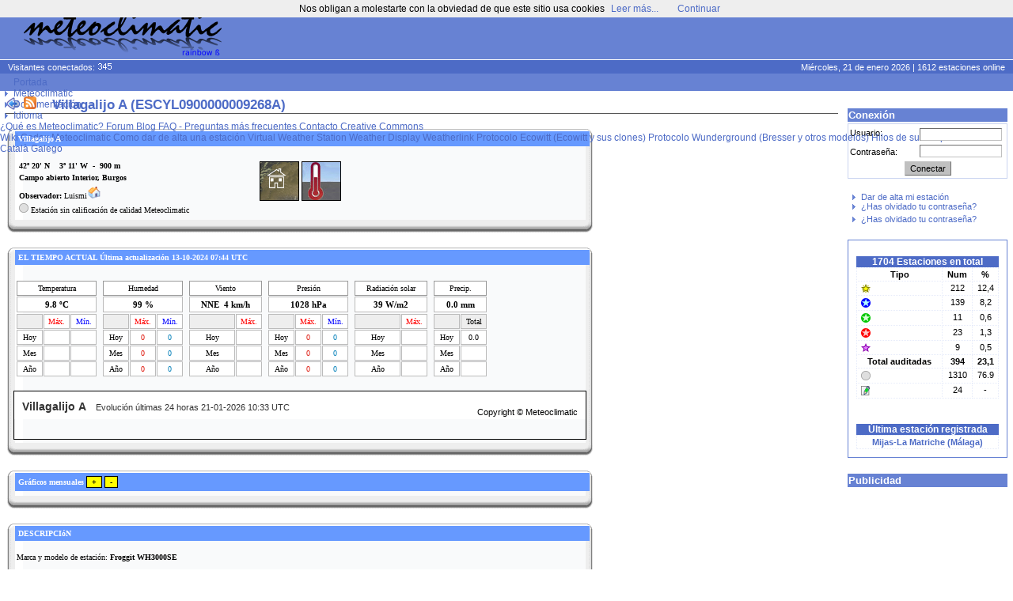

--- FILE ---
content_type: text/html; charset=ISO-8859-15
request_url: https://www.meteoclimatic.net/perfil/ESCYL0900000009268A
body_size: 21844
content:
<!DOCTYPE html>
<!--
    Powered by CMS*iHome 2.1.10 (10006401)
    Copyright (c) Josep Sort - info @ aplisoft.net
-->

<html xmlns="http://www.w3.org/1999/xhtml" xml:lang="es">
<head>
  <base href="//www.meteoclimatic.net/" />
  <title>Meteoclimatic</title>
  <meta http-equiv="title" content="Meteoclimatic" />
  <meta http-equiv="keywords" content="meteorologia,davis,oregon,rainwise,observatorios" />
  <meta http-equiv="description" content="Estaciones meteorológicas en tiempo real" />
  <meta http-equiv="DC.description" content="Estaciones meteorológicas en tiempo real" />
  <meta http-equiv="Content-Type" content="text/html; charset=ISO-8859-15" />
  <meta name="title" content="Meteoclimatic" />
  <meta name="keywords" content="meteorologia,davis,oregon,rainwise,observatorios" />
  <meta name="robots" content="all" />
  <meta name="revisit" content="30 days" />
  <meta name="description" content="Estaciones meteorológicas en tiempo real" />
  <meta name="distribution" content="global" />
  <meta name="resource-type" content="Homepage" />
  <meta name="DC.title" content="Meteoclimatic" />
  <meta name="DC.language" scheme="RFC1766" content="es" />
  <meta name="VW96.objecttype" content="Journal" />
  <!--//Estaciones meteorológicas en tiempo real//-->
  <link rel="icon" href="favicon.ico" type="image/x-ico" />
  <style type="text/css" media="screen">
  /*<![CDATA[*/
    @import url(//www.meteoclimatic.net/css/default.css);
    @import url(//www.meteoclimatic.net/css/estil.css);
    @import url(//www.meteoclimatic.net/Scripts/slimbox/css/slimbox.css);
  /*]]>*/
  </style>
<script type="text/javascript">
document.cookie="screen_width=" + screen.width + "; expires=Fri, 20 Feb 2026 10:33:37 +0000; path=/";
document.location.href="//www.meteoclimatic.net/perfil/ESCYL0900000009268A?screen_width=" + screen.width;
</script>
<style type="text/css" media="screen">
/*<![CDATA[*/
   @import url(//www.meteoclimatic.net/css/estils2.css);
   @import url(//www.meteoclimatic.net/addons/chrometheme/chromestyle2.css);
/*]]>*/
</style>
<script type="text/javascript" src="//www.meteoclimatic.net/addons/chromejs/chrome.js">
/***********************************************
* Chrome CSS Drop Down Menu- © Dynamic Drive DHTML code library (www.dynamicdrive.com)
* This notice MUST stay intact for legal use
* Visit Dynamic Drive at http://www.dynamicdrive.com/ for full source code
***********************************************/
</script>
<script type="text/javascript" src="//www.meteoclimatic.net/js/ajax.js"></script>
<script type="text/javascript" src="//www.meteoclimatic.net/js/ajax-dynamic-content.js"></script>
<!-- <script data-ad-client="ca-pub-7087141700513344" async src="https://pagead2.googlesyndication.com/pagead/js/adsbygoogle.js"></script> -->
<script async src="https://pagead2.googlesyndication.com/pagead/js/adsbygoogle.js?client=ca-pub-7087141700513344" crossorigin="anonymous"></script>
</head>
<body>
<noscript><div style="position: fixed; bottom: 0px; left: 0px; z-index: 100; border: 5px solid red; background: white; color: black; padding: 5px; font-size: 10px;"><b>¡¡AVISO!!</b> No tiene activado JavaScript en su navegador. Si no permite la ejecución de aplicaciones JavaScript algunas funcionalidades de este web no serán accesibles. No es peligroso permitir la ejecución de JavaScript en este web, por lo tanto recomendamos encarecidamente que lo active.</div></noscript>
<script type="text/javascript" src="css/wz_tooltip.js"></script>
<script type="text/javascript" src="css/tip_balloon.js"></script>
<a name="top"></a>
<div id="container">
   <div id="header">
      <div id="cap">
         <img src="img/logo.png" alt="Meteoclimatic" class="logotip" />
         <span class="adcap">
<script async src="https://pagead2.googlesyndication.com/pagead/js/adsbygoogle.js"></script>
<!-- 728x90, creado 22/07/08 -->
<ins class="adsbygoogle"
     style="display:inline-block;width:728px;height:90px"
     data-ad-client="ca-pub-7087141700513344"
     data-ad-slot="0367049619"></ins>
<script>
     (adsbygoogle = window.adsbygoogle || []).push({});
</script>
         </span>
      </div>
      <div id="info">
         <span class="visitants">
Visitantes conectados: <img src="visitants.php?b=4d6bc6ffffff" alt="" />
         </span>
         <span class="estacions">
Miércoles, 21 de enero 2026 | 1612 estaciones online
         </span>
      </div>
      <div id="menu">
      </div>
<div class="chromestyle" id="chromemenu">
<ul>
<li><a href="index">Portada</a></li>
<li><a href="#" rel="dropmenu1">Meteoclimatic</a></li>
<li><a href="#" rel="dropmenu5">Documentación</a></li>
<li><a href="#" rel="dropmenu14">Idioma</a></li>
</ul>
</div><div id="dropmenu1" class="dropmenudiv">
<a href="index/pg.1.36.html">¿Qué es Meteoclimatic?</a>
<a href="http://forum.meteoclimatic.net">Forum</a>
<a href="https://blog.meteoclimatic.net">Blog</a>
<a href="https://wiki.meteoclimatic.net/wiki/FAQ,_preguntas_frecuentes">FAQ - Preguntas más frecuentes</a>
<a href="index/pg.1.2.html">Contacto</a>
<a href="/index/wp/cc_es.html">Creative Commons</a>
</div>
<div id="dropmenu5" class="dropmenudiv">
<a href="http://wiki.meteoclimatic.net">Wiki Codex Meteoclimatic</a>
<a href="https://wiki.meteoclimatic.net/wiki/Como_dar_de_alta_una_estaci%C3%B3n">Como dar de alta una estación</a>
<a href="/software/vws_es.html">Virtual Weather Station</a>
<a href="/software/wd_es.html">Weather Display</a>
<a href="/software/wl_es.html">Weatherlink</a>
<a href="/software/ew_es.html">Protocolo Ecowitt (Ecowitt y sus clones)</a>
<a href="/software/wu_es.html">Protocolo Wunderground (Bresser y otros modelos)</a>
<a href="/index/wp/rss_es.html">Hilos de subscripción RSS</a>
</div>
<div id="dropmenu14" class="dropmenudiv">
<a href="/locale/ca">Català</a>
<a href="/locale/ga">Galego</a>
</div>
<script type="text/javascript">
cssdropdown.startchrome("chromemenu")
</script>
   </div>
   <div id="cos">

      <table class="tb"><tr><td id="col3" width="205">


<div id="login">
<h2>Conexión</h2>
<form action="//www.meteoclimatic.net/index/login" method="post">
<input type="hidden" name="redirect" value="http://www.meteoclimatic.net/perfil/ESCYL0900000009268A" />
<div id="login_username">Usuario:</div>
<div id="login_input_username"><input type="text" tabindex="1" name="usuari_username" size="8" maxlength="32" /></div>
<div id="login_passwd">Contraseña:</div>
<div id="login_input_passwd"><input type="password" tabindex="2" name="usuari_pw" size="8" maxlength="15" /></div>
<div id="login_submit"><input type="submit" tabindex="3" class="button" value="Conectar" /></div>
</form>
<ul>
<li><a href="index/lostpw">Recuperar contraseña olvidada</a></li>
</ul>
</div>

<div id="box11" class="box">
<div id="box_content11" class="box_content">
<ul>
      <li><a href="index/alta">Dar de alta mi estación</a></li>
      <li><a href="index/lostpw">¿Has olvidado tu contraseña?</a></li>
      </ul>
      <ul>
      <li><a href="index/lostpw">¿Has olvidado tu contraseña?</a></li>
      </ul>
      </div> <!-- box_content -->
</div> <!-- box -->
<div id="box26" class="box">
<div id="box_content26" class="box_content">
<div class="statdata"><table><caption>1704 Estaciones en total</caption><tr><th>Tipo</th><th>Num</th><th>%</th></tr><tr><td><div class="sprite-sem_tpv" title="Estación con sello Meteoclimatic de calidad destacada"></div></td><td>212</td><td>12,4</td></tr><tr><td><div class="sprite-sem_qr" title="Estación Termopluviométrica con sello Meteoclimatic de calidad"></div></td><td>139</td><td>8,2</td></tr><tr><td><div class="sprite-sem_qv" title="Estación Termoeólica con sello Meteoclimatic de calidad"></div></td><td>11</td><td>0,6</td></tr><tr><td><div class="sprite-sem_qt" title="Estación Termométrica con sello Meteoclimatic de calidad"></div></td><td>23</td><td>1,3</td></tr><tr><td><div class="sprite-sem_obs" title="Estación asociada a un observatorio oficial"></div></td><td>9</td><td>0,5</td></tr><tr><th>Total auditadas</th><th>394</th><th>23,1</th></tr><tr><td><div class="sprite-sem_ok" title="Estación sin calificación de calidad Meteoclimatic"></div></td><td>1310</td><td>76.9</td></tr><tr><td><div class="sprite-manual" title="Estación manual"></div></td><td>24</td><td>-</td></tr></table><br /><table><caption>Última estación registrada</caption><tr><td><strong><a href="/perfil/ESAND2900000029650D">Mijas-La Matriche (M&aacute;laga)</a></strong></td></tr></table></div>
</div> <!-- box_content -->
</div> <!-- box -->
<div id="box60" class="box">
<h2>Publicidad</h2>
<div id="box_content60" class="box_content">
<script async src="https://pagead2.googlesyndication.com/pagead/js/adsbygoogle.js"></script>
<!-- Caixa lateral -->
<ins class="adsbygoogle"
     style="display:block"
     data-ad-client="ca-pub-7087141700513344"
     data-ad-slot="8555655019"
     data-ad-format="auto"
     data-full-width-responsive="true"></ins>
<script>
     (adsbygoogle = window.adsbygoogle || []).push({});
</script></div> <!-- box_content -->
</div> <!-- box -->
<div id="box18" class="box">
<div id="box_content18" class="box_content">
<p align="center"><img src="https://i.creativecommons.org/l/by-nc-nd/3.0/88x31.png" border="0" width="88" height="31" /><a href="https://creativecommons.org/licenses/by-nc-nd/3.0/"></a></p>
<p align="center"><a href="https://creativecommons.org/licenses/by-nc-nd/3.0/">Esta obra est&aacute; sujeta a una Licencia de Creative Commons</a></p></div> <!-- box_content -->
</div> <!-- box -->

      </td><td id="col2" width="100%">


<script>

var g='';
var ssvar='';
var sstip='';
var sseix='';
var ssmes='';
var ssmesini='';
var ssmesfin='';
var sscol='';
var sscus='';
var ssfons='';
var pc='';
var custom=0;
var llarg=0;
var conv='';
var color1='';
var ultimgrafic='ini';

function preparacolor(color1){
if(color1=='auto'){
	return '%23auto';
}else{
	llarg = color1.length-1;
	conv = "%23"+color1.substr(1,llarg);
	return conv;
}
}


function mostra(prog,que,di){
	if (que=='+'){ document.getElementById(di).innerHTML=prog;}
	if (que=='-'){ document.getElementById(di).innerHTML='';}
}

function desplega(f){
	if (f=='g+'){
	hhtml='<table border=0><tr><td width="700" height="300" id="grafiques" valign="top" background="../img/graf_wait.gif"></td></tr><tr><td valign="top"><form id="menugraf" name="menugraf"><table cellspacing="2" cellpadding="2" border="0" align="center"><tr><td class="grafpredefinits" onclick="javascript:fesgrafic(\'temp\');">Temperatura</td> <td class="grafpredefinits" onclick="javascript:fesgrafic(\'hum\');">Humedad</td> <td class="grafpredefinits" onclick="javascript:fesgrafic(\'gust\');">Viento</td> <td class="grafpredefinits" onclick="javascript:fesgrafic(\'bar\');">Presión</td> <td class="grafpredefinits" onclick="javascript:fesgrafic(\'rain\');">Precip.</td></tr></table><br><table cellspacing="2" cellpadding="2" border="0"><tr><!-- Columna 1 !--><td width="300" valign="top" align="center"><table cellspacing="2" cellpadding="2" border="0" width="100%"><tr><td class="subtitolet">VARIABLE</td><td class="subtitolet">Tipo</td><td class="subtitolet" width="50" colspan="2">Color</td><td class="subtitolet">Eje</td></tr><tr><td><select class="graf" name="fv1" size="1"><option value="res" SELECTED>---</option><option value="htemp" >Temp. máx</option><option value="ltemp" >Temp. mín</option><option value="hhum">Hum. máx</option><option value="lhum">Hum. mín</option><option value="gust">Viento máx</option><option value="hbar">Pres. máx</option><option value="lbar">Pres. mín</option><option value="rain">Precip.</option></select></td><td><select class="graf" name="tip1" size="1"><option value="l" SELECTED>Línea</option><option value="b">Barra</option></select></td><td><img src="../img/fitxa_colorsel.gif" border="0" onclick="showColorGrid3(\'color1\',\'sample_1\');"></td><td><input type="hidden" ID="color1" value="auto"><input type="text" class="graf" ID="sample_1" size="1" value=""></td><td><select class="graf" name="eix1" size="1"><option value="1" SELECTED>Izquierdo</option><option value="2">Derecho</option></select></td></tr><tr><td><select class="graf" name="fv2" size="1"><option value="res" SELECTED>---</option><option value="htemp" >Temp. máx</option><option value="ltemp" >Temp. mín</option><option value="hhum">Hum. máx</option><option value="lhum">Hum. mín</option><option value="gust">Viento máx</option><option value="hbar">Pres. máx</option><option value="lbar">Pres. mín</option><option value="rain">Precip.</option></select></td><td><select class="graf" name="tip2" size="1"><option value="l" SELECTED>Línea</option><option value="b">Barra</option></select></td><td><img src="../img/fitxa_colorsel.gif" border=0" onclick="showColorGrid3(\'color2\',\'sample_2\');"></td><td><input type="hidden" ID="color2" value="auto"><input type="text" class="graf" ID="sample_2" size="1" value=""></td><td><select class="graf" name="eix2" size="1"><option value="1" SELECTED>Izquierdo</option><option value="2">Derecho</option></select></td></tr><tr><td><select class="graf" name="fv3" size="1"><option value="res" SELECTED>---</option><option value="htemp" >Temp. máx</option><option value="ltemp" >Temp. mín</option><option value="hhum">Hum. máx</option><option value="lhum">Hum. mín</option><option value="gust">Viento máx</option><option value="hbar">Pres. máx</option><option value="lbar">Pres. mín</option><option value="rain">Precip.</option></select></td><td><select class="graf" name="tip3" size="1"><option value="l" SELECTED>Línea</option><option value="b">Barra</option></select></td><td><img src="../img/fitxa_colorsel.gif" border=0" onclick="showColorGrid3(\'color3\',\'sample_3\');"></td><td><input type="hidden" ID="color3" value="auto"><input type="text" class="graf" ID="sample_3" size="1" value=""></td><td><select class="graf" name="eix3" size="1"><option value="1" SELECTED>Izquierdo</option><option value="2">Derecho</option></select></td></tr></table></td><!-- Columna 2 !--><td width="190" valign="top" align="center"><table align="center"><tr><td colspan="3" class="subtitolet" width="90%">Configuración ejes Y</td></tr><tr><td class="subtitolet">Eje</td><td class="subtitolet">Mín.</td><td class="subtitolet">Máx.</td></tr><tr><td class="dades"><input type="hidden" class="graf" name="sc1nom" value=""><input type="text" class="graf" name="numeix" value="Izquierdo" size="8" readonly="yes"></td><td class="dades"><input type="text" class="graf" name="sc1min" value="auto" size="5"></td><td class="dades"><input type="text" class="graf" name="sc1max" value="auto" size="5"></td></tr><tr><td class="dades"><input type="hidden" class="graf" name="sc2nom" value=""><input type="text" class="graf" name="numeix" value="Derecho" size="8" readonly="yes"></td><td class="dades"><input type="text" class="graf" name="sc2min" value="auto" size="5"></td><td class="dades"><input type="text" class="graf" name="sc2max" value="auto" size="5"></td></tr><tr><td colspan="3" height="10"></td></tr></table></td><!-- Columna 3 !--><td width="190" valign="top" align="center"><table align="left"><tr><td colspan="3" class="subtitolet">Periodo</td></tr><tr><td  class="sensodades">MES INICIAL</td><td><select class="graf" name="fmesini" size="1"><option value="01" selected>Ene</option><option value="02">Feb</option><option value="03">Mar</option><option value="04">Abr</option><option value="05">May</option><option value="06">Jun</option><option value="07">Jul</option><option value="08">Ago</option><option value="09">Sep</option><option value="10">Oct</option><option value="11">Nov</option><option value="12">Dic</option></select></td><td><select class="graf"  name="fanyini" size="1"><option value="2026" selected>2026</option><option value="2025">2025</option><option value="2024">2024</option><option value="2023">2023</option><option value="2022">2022</option><option value="2021">2021</option><option value="2020">2020</option><option value="2019">2019</option><option value="2018">2018</option><option value="2017">2017</option><option value="2016">2016</option><option value="2015">2015</option><option value="2014">2014</option><option value="2013">2013</option><option value="2012">2012</option><option value="2011">2011</option><option value="2010">2010</option><option value="2009">2009</option><option value="2008">2008</option><option value="2007">2007</option><option value="2006">2006</option><option value="2005">2005</option></select></td></tr><tr><td class="sensodades">MES FINAL</td><td><select class="graf" name="fmesfin" size="1"><option value="01" selected>Ene</option><option value="02">Feb</option><option value="03">Mar</option><option value="04">Abr</option><option value="05">May</option><option value="06">Jun</option><option value="07">Jul</option><option value="08">Ago</option><option value="09">Sep</option><option value="10">Oct</option><option value="11">Nov</option><option value="12">Dic</option></select></td><td><select class="graf" name="fanyfin" size="1"><option value="2026" selected>2026</option><option value="2025">2025</option><option value="2024">2024</option><option value="2023">2023</option><option value="2022">2022</option><option value="2021">2021</option><option value="2020">2020</option><option value="2019">2019</option><option value="2018">2018</option><option value="2017">2017</option><option value="2016">2016</option><option value="2015">2015</option><option value="2014">2014</option><option value="2013">2013</option><option value="2012">2012</option><option value="2011">2011</option><option value="2010">2010</option><option value="2009">2009</option><option value="2008">2008</option><option value="2007">2007</option><option value="2006">2006</option><option value="2005">2005</option></select></td></tr></table></tr><tr><td colspan="3" align="center"><input type="hidden" ID="colorfondu" value="auto"><input type="Hidden" name="cuscus" value="gran"><input type="Button" class="desplega" value=" MOSTRAR GRÁFICO " onclick="javascript:fesgrafic(1);"</td></td></tr></table></form><div id="colorpicker301" class="colorpicker301"></div></td></tr></table>';
	document.getElementById("toggle").innerHTML=hhtml;
	fesgrafic(ultimgrafic);
	}
	if (f=='g-'){
	document.getElementById("toggle").innerHTML='';
	}
}


function fesgrafic(g){
	if(g=='ini'){
	hhtml = '<img src="//www.meteoclimatic.net/addons/fitxa_grafics.php?st=ESCYL0900000009268A&var=htemp.ltemp.rain&tip=llb&eix=112&perso=gran"  alt="" border="0">';
	document.getElementById("grafiques").innerHTML=hhtml;
	ultimgrafic=g;
	custom=0;
	}

	if(g=='temp' || g=='hum' || g=='bar'){
	document.getElementById("grafiques").innerHTML='<img src="//www.meteoclimatic.net/img/graf_wait.gif" border="0">';
	hhtml = '<img src="//www.meteoclimatic.net/addons/fitxa_grafics.php?st=ESCYL0900000009268A&var=h'+g+'.l'+g+'&tip=ll&eix=11&titol=auto&perso='+document.menugraf.cuscus.value+'"  alt="" border="0">';
	document.getElementById("grafiques").innerHTML=hhtml;
	ultimgrafic=g;
	custom=0;
	}

	if(g=='gust' || g=='rain'){
	document.getElementById("grafiques").innerHTML='<img src="//www.meteoclimatic.net/img/graf_wait.gif" border="0">';
	hhtml='<img src="//www.meteoclimatic.net/addons/fitxa_grafics.php?st=ESCYL0900000009268A&var='+g+'&tip=b&eix=1&titol=auto&perso='+document.menugraf.cuscus.value+'"  alt="" border="0">';
	document.getElementById("grafiques").innerHTML=hhtml;
	ultimgrafic=g;
	custom=0;
	}

	if(g==1){
		if(document.menugraf.fv1.value!=='res'){ssvar=document.menugraf.fv1.value;}
		if(document.menugraf.fv2.value!=='res'){ssvar=ssvar+"."+document.menugraf.fv2.value;}
		if(document.menugraf.fv3.value!=='res'){ssvar=ssvar+"."+document.menugraf.fv3.value;}
		if(document.menugraf.tip1.value!=='res'){sstip=document.menugraf.tip1.value;}
		if(document.menugraf.tip2.value!=='res'){sstip=sstip+document.menugraf.tip2.value;}
		if(document.menugraf.tip3.value!=='res'){sstip=sstip+document.menugraf.tip3.value;}
		sseix=document.menugraf.eix1.value+document.menugraf.eix2.value+document.menugraf.eix3.value;
	if(document.menugraf.sc1min.value!=='auto'){ssesc=document.menugraf.sc1min.value+"/"+document.menugraf.sc1max.value+"/"+document.menugraf.sc1nom.value+"/";}else{ssesc="auto/auto//";}
	if(document.menugraf.sc2min.value!=='auto'){ssesc=ssesc+document.menugraf.sc2min.value+"/"+document.menugraf.sc2max.value+"/"+document.menugraf.sc2nom.value;}else{ssesc=ssesc+"auto/auto//";}
	ssmesini=document.menugraf.fanyini.value+document.menugraf.fmesini.value;
	ssmesfin=document.menugraf.fanyfin.value+document.menugraf.fmesfin.value;
	sscol=preparacolor(document.menugraf.color1.value)+"."+preparacolor(document.menugraf.color2.value)+"."+preparacolor(document.menugraf.color3.value);
	sscus=document.menugraf.cuscus.value;
	ssfons=preparacolor(document.menugraf.colorfondu.value);
	
	ultimgrafic='<img src="//www.meteoclimatic.net/addons/fitxa_grafics.php?st=ESCYL0900000009268A&var='+ssvar+'&tip='+sstip+'&eix='+sseix+'&mes1='+ssmesini+'&mes2='+ssmesfin+'&esc='+ssesc+'&color='+sscol+'&perso='+sscus+'&fons='+ssfons+'"  alt="" border="0">';
	//alert('&var='+ssvar+'&tip='+sstip+'&eix='+sseix+'&mes1='+ssmesini+'&mes2='+ssmesfin+'&esc='+ssesc+'&color='+sscol);
	custom=1;
	}
	
	if(custom==1){
		//canvi('grafiques',ultimgrafic);
		document.getElementById("grafiques").innerHTML=ultimgrafic;	
	}
	
}


</script>
<script src="//www.meteoclimatic.net//addons/301a.js" type="text/javascript"></script>


<h1><a href="javascript:history.back(1)"><img src="../img/enrere.png" style="border:0px; float: left;" alt="Volver a la página anterior"></a>&nbsp;<a href="http://meteoclimatic.net/feed/rss/ESCYL0900000009268A"><img src="/intimg/xml.png" alt="RSS"  /></a>&nbsp;&nbsp;&nbsp;
Villagalijo A&nbsp(ESCYL0900000009268A)</h1>


	<div id="box" >				

		<!--- box border -->
		<div id="lb">
		<div id="rb">
		<div id="bb"><div id="blc"><div id="brc">
		<div id="tb"><div id="tlc"><div id="trc">
		<!--  -->
				
		<div id="content">
<table cellspacing=2 cellpadding=2 border=0 width="730">
<tr><td class="titolseccio" colspan="20">Villagalijo A </td></tr>
</table><br>

<table border=0 >
<tr>
<td rowspan="4">
</td>
	<td class="est_dades" width="300">42º 20' N&nbsp;&nbsp&nbsp;&nbsp;3º 11' W&nbsp;&nbsp;-&nbsp;&nbsp;900 m </td>


    <td rowspan="4" valign="middle"><img src="../img/f_geo3.gif" alt="" onmouseover="Tip('Interior',DELAY, 400, FOLLOWMOUSE, false)" onmouseout="UnTip()" border="0">&nbsp;<img src="../img/f_terres3.gif" alt="" onmouseover="Tip('Suelo artificial',DELAY, 400, FOLLOWMOUSE, false)" onmouseout="UnTip()" border="0">&nbsp;<img src="../img/f_garita0.gif" alt="" onmouseover="Tip('Temperatura: Protección ---',DELAY, 400, FOLLOWMOUSE, false)" onmouseout="UnTip()" border="0">&nbsp; </td>
</tr>
<tr>
<td class="est_dades">Campo abierto Interior, Burgos</td></tr>
<tr>
	<td class="est_titol" ><strong>Observador:</strong> Luismi<a href="https://www.wunderground.com/dashboard/pws/IVILLA147"  target="_blank"><img src="../img/homepage.gif" border="0"></a></td>
</tr>
<tr>
	<td class="est_titol"><img src="../img/sem_ok.png" border=0> Estación sin calificación de calidad Meteoclimatic</td>
</tr>

</table>


		</div>
		
		<!--- end of box border -->
		</div></div></div></div>
		</div></div></div></div>
		<!-- -->
		
	</div>

	
	<div id="box">				

		<!--- box border -->
		<div id="lb">
		<div id="rb">
		<div id="bb"><div id="blc"><div id="brc">
		<div id="tb"><div id="tlc"><div id="trc">
		<!--  -->
				
		<div id="content">
<table cellspacing=2 cellpadding=2 border=0 width="730">
<tr><td class="titolseccio" colspan="20">EL TIEMPO ACTUAL Última actualización 13-10-2024 07:44 UTC</td></tr>
</table><br>
<table cellspacing="1" cellpadding="2" border="0">
<tr>
    <td class="capsaactuals">
	<table cellspacing="1" cellpadding="3" border="0" >
	<tr>

<!-- ESCRIU TAULA DE DADES DELS SENSORS ACTIUS !-->
	
    <td colspan="3" class="titolet" >Temperatura</td>
	<td class="separador"></td>
    <td colspan="3" class="titolet"  >Humedad</td>
	<td class="separador"></td>
    <td colspan="2" class="titolet"  >Viento</td>
	<td class="separador"></td>
    <td colspan="3" class="titolet"  >Presión</td>
	<td class="separador"></td>
    <td colspan="2" class="titolet">Radiación solar</td>
	<td class="separador"></td>
    <td colspan="2" class="titolet" >Precip.</td></tr><tr>
    <td colspan="3" class="dadesactuals">9.8 ºC</td>
	<td class="separador"></td>
    <td colspan="3" class="dadesactuals">99 %</td>
	<td class="separador"></td>
    <td colspan="2" class="dadesactuals">NNE&nbsp;&nbsp;4 km/h </td>
	<td class="separador"></td>
    <td colspan="3" class="dadesactuals">1028 hPa</td><td class="separador"></td>
	<td colspan="2" class="dadesactuals">39 W/m2</td><td class=separador></td>
    <td colspan="2" class="dadesactuals">0.0 mm</td></tr><tr class="separador"></tr><tr>
    <td class="subtitolet">&nbsp;</td>
    <td class="subtitoletmax">Máx.</td>
    <td class="subtitoletmin">Mín.</td>
	<td class="separador"></td>
    <td class="subtitolet">&nbsp;</td>
    <td class="subtitoletmax">Máx.</td>
    <td class="subtitoletmin">Mín.</td>
	<td class="separador"></td>
    <td class="subtitolet">&nbsp;</td>
    <td class="subtitoletmax">Máx.</td>
	<td class="separador"></td>
    <td class="subtitolet">&nbsp;</td>
    <td class="subtitoletmax">Máx.</td>
    <td class="subtitoletmin">Mín.</td>
	<td class="separador"></td>
    <td class="subtitolet">&nbsp;</td>
    <td class="subtitoletmax">Máx.</td>	
	<td class="separador"></td>
    <td class="subtitolet">&nbsp;</td>
    <td class="subtitolet"><span class="actual">Total</span></td></tr><tr><td class=dades><span class="actual">Hoy</span></td>
    <td class="dades"><span class="vermell"></span></td>
    <td class="dades"><span class="blau"></span></td><td class="separador"></td><td class=dades><span class="actual">Hoy</span></td><td class=dades><span class="vermell">0</span></td> <td class=dades><span class="blau">0</span></td><td class=separador></td><td class=dadesvent><span class="actual">Hoy</span></td>
    <td class=dades><span class="vermell"></span></td><td class=separador></td><td class=dades><span class="actual">Hoy</span></td><td class=dades><span class="vermell">0</span></td><td class=dades><span class="blau">0</span></td><td class=separador></td><td class=dadesvent><span class="actual">Hoy</span></td>
    <td class=dades><span class="vermell"></span></td><td class=separador></td><td class=dades><span class="actual">Hoy</span></td>
    <td class=dades><span class="actual">0.0</span></td></tr><tr><td class=dades><span class=actual>Mes</span></td>
    <td class=dades><span class="vermell"></span></td>
    <td class=dades><span class="blau"></span></td><td class=separador></td><td class=dades>Mes</td><td class=dades><span class="vermell">0</span></td> <td class=dades><span class="blau">0</span></td><td class=separador></td><td class=dadesvent>Mes</td>
    <td class=dades><span class="vermell"></span></td><td class=separador></td><td class=dades><span class="actual">Mes</span></td><td class=dades><span class="vermell">0</span></td><td class=dades><span class="blau">0</span></td><td class=separador></td><td class=dades><span class="actual">Mes</span></td>
    <td class=dades><span class="vermell"></span></td><td class=separador></td><td class=dades><span class="actual">Mes</span></td>
    <td class=dades><span class="actual"></span></td></tr><tr><td class=dades><span class="actual">Año</span></td>
    <td class=dades><span class="vermell"></span></td>
    <td class=dades><span class="blau"></span></td><td class=separador></td><td class=dades><span class="actual">Año</span></td><td class=dades><span class="vermell">0</span></td> <td class=dades><span class="blau">0</span></td><td class=separador></td><td class=dadesvent><span class="actual">Año</span></td>
    <td class=dades><span class="vermell"></span></td><td class=separador></td><td class=dades><span class="actual">Año</span></td><td class=dades><span class="vermell">0</span></td><td class=dades><span class="blau">0</span></td><td class=separador></td><td class=dades><span class="actual">Año</span></td>
    <td class=dades><span class="vermell"></span></td><td class=separador></td><td class=dades><span class="actual">Año</span></td>
    <td class=dades><span class="actual"></span></td></tr></table>	</td>
</tr>
</table>

<table width=350></table><br>
<script type="text/javascript" src="https://cdnjs.cloudflare.com/ajax/libs/jquery/3.5.1/jquery.min.js"></script>
<script type="text/javascript" src="https://www.meteoclimatic.net/js/hc/highcharts.js"></script>
<script type="text/javascript" src="https://www.meteoclimatic.net/js/hc/highcharts-more.js"></script>
<script type="text/javascript" src="https://www.meteoclimatic.net/js/hc/exporting.js"></script> 
<script type="text/javascript" src="https://www.meteoclimatic.net/js/hc/offline-exporting.js"></script>

<div id="contenedorPrincipal" style="border: 1px solid black; width: 722px; min-height: 60px;">
   <div id="contenedor"></div>
   <div id="polarDireccion" style="margin: auto; width: 49%;display: inline-block;"></div>
   <div id="polarVelocidad" style="width: 49%; display: inline-block;"></div>
</div>

<script type="text/javascript">

/**
 * Gráficas de la evolución de las últimas 24 horas de los datos de una estación
 * 
 * @author J.M. Campoy
 */

var langES={months:["Enero","Febrero","Marzo","Abril","Mayo","Junio","Julio","Agosto","Septiembre","Octubre","Noviembre","Diciembre"],weekdays:["Domingo","Lunes","Martes","Miércoles","Jueves","Viernes","Sábado"]},langCA={months:["Gener","Febrer","Març","Abril","Maig","Juny","Juliol","Agost","Setembre","Octubre","Novembre","Desembre"],weekdays:["Diumenge","Dilluns","Dimarts","Dimecres","Dijous","Divendres","Dissabte"]},langGA={months:["Xaneiro","Febreiro","Marzo","Abril","Maio","Xuño","Xullo","Agosto","Setembro","Outubro","Novembro","Decembro"],weekdays:["Domingo","Luns","Martes","Mércores","Xoves","Venres","Sábado"]},arrayES=["Estación","Evolución últimas 24 horas","Temperatura","Humedad","Presión","Viento","Dirección","Precipitación","Intensidad ","Radiación Solar","Vel. media viento","Rad. Solar","Dirección del viento"],arrayCA=["Estació","Evolució últimes 24 hores","Temperatura","Humitat","Pressió","Vent","Direcció","Precipitació","Intensitat ","Radiació Solar","Vel. mitjana vent","Rad. Solar","Direcció del vent"],arrayGA=["Estación","Evolución últimas 24 horas","Temperatura","Humidade","Presión","Vento","Dirección","Precipitación","Intensidade","Radiación Solar","Vel. media vento","Rad. Solar","Dirección do vento"];function getCookie(e){for(var a=e+"=",i=decodeURIComponent(document.cookie).split(";"),t=0;t<i.length;t++){for(var r=i[t];" "==r.charAt(0);)r=r.substring(1);if(0==r.indexOf(a))return r.substring(a.length,r.length)}return""}var langCookie=getCookie("lang"),lang=langES,arraylang=arrayES;"es"==langCookie?(lang=langES,arraylang=arrayES):"ca"==langCookie?(lang=langCA,arraylang=arrayCA):"ga"==langCookie&&(lang=langGA,arraylang=arrayGA);var direccionesC=["N","NNE","NE","ENE","E","ESE","SE","SSE","S","SSO","SO","OSO","O","ONO","NO","NNO"],compassP=function(e,a){var i=direccionesC;return a?Math.floor((e+11)/22.5)%16:i[Math.floor((e+11)/22.5)%16]};function mediadirecciones(){var e=Highcharts.charts[0].series[4].yData,a=Highcharts.charts[0].series[3].yData,i=e.length,t=[0,0,0,0,0,0,0,0,0,0,0,0,0,0,0,0,0];return e.map(function(e,i){a[i]>0?t[compassP(e,1)]+=1:t[16]+=1}),t=t.map(function(e){return Math.round(100*e/i)}),medianula=t.pop(),medianulax=163==medianula?170:medianula<10?176:173,t}function velomax(){var e=Highcharts.charts[0].series[4].yData,a=Highcharts.charts[0].series[3].yData,i=[0,0,0,0,0,0,0,0,0,0,0,0,0,0,0,0],t=[0,0,0,0,0,0,0,0,0,0,0,0,0,0,0,0];return a.map(function(a,r){a>0&&(t[compassP(e[r],1)]+=a,i[compassP(e[r],1)]+=1)}),t=t.map(function(e,a){var t=e/i[a];return isNaN(t)?0:t})}function parseYrData(e){this.temperaturas=[],this.humedades=[],this.presiones=[],this.velocidades=[],this.direcciones=[],this.direccionesPolar=[],this.precipitaciones=[],this.intensidades=[],this.radiaciones=[],this.json=e,this.grafico=this,grafico.update=Date.parse(e.header.isoDate);var a=new Date(grafico.update),i=a.getUTCHours(),t=a.getUTCMinutes(),r=a.getUTCDate(),o=a.getUTCMonth()+1;grafico.actualizacion=(r<10?"0"+r:r)+"-"+(o<10?"0"+o:o)+"-"+a.getUTCFullYear()+" "+(i<10?"0"+i:i)+":"+(t<10?"0"+t:t),grafico.titulo=e.header.station_name,grafico.noChart=!0,null==grafico.titulo&&(grafico.titulo=arraylang[0]);var n=flag=fechaant=flagp=0;$.each(e,function(e,a){if(!isNaN(e)){var i=1e3*a.epoch;grafico.update-i<864e5&&(a.pcp=parseFloat(a.pcp),flag||(n=a.pcp),null!=a.tmp&&grafico.temperaturas.push({x:i,y:parseFloat(a.tmp)}),null!=a.hum&&grafico.humedades.push({x:i,y:parseFloat(a.hum)}),a.bar&&grafico.presiones.push({x:i,y:parseFloat(a.bar)}),null!=a.wnd&&grafico.velocidades.push({x:i,y:parseFloat(a.wnd)}),null!=a.azi&&(grafico.direcciones.push({x:i,y:parseInt(a.azi)}),grafico.direccionesPolar.push(a.azi)),isNaN(a.pcp)||(grafico.precipitaciones.push({x:i,y:parseFloat(a.pcp)}),i-fechaant>18e5&&(flagp=0),grafico.intensidades.push({x:i,y:flagp&&a.pcp-n>=0?+(a.pcp-n).toFixed(1):0}),n=a.pcp,fechaant=i,flag=flagp=1),null!=a.sun&&grafico.radiaciones.push({x:i,y:parseInt(a.sun)}))}}),0==grafico.temperaturas.length&&(grafico.noChart=!1),grafico.Height=670,grafico.fechaRad=!0;var l=0;grafico.radEnabled=!!grafico.radiaciones.length,grafico.precpEnabled=!!grafico.precipitaciones.length,grafico.pressEnabled=!!grafico.presiones.length,grafico.veloEnabled=!!grafico.velocidades.length,grafico.presveloEnabled=!(!grafico.pressEnabled&&!grafico.veloEnabled),grafico.humEnabled=!!grafico.humedades.length,grafico.radHeight=436,grafico.precpHeight=306,grafico.presveloHeight=176,grafico.radEnabled||(l+=1,grafico.fechaLI=!0,grafico.fechaRad=!1),grafico.precpEnabled||(l+=1)&&(grafico.radHeight=306),grafico.presveloEnabled||(1==(l+=1)?(grafico.radHeight=306,grafico.precpHeight=176):2==l&&306==grafico.radHeight?grafico.radHeight=176:(grafico.precpHeight=176,grafico.fechaLI=!0,grafico.fechaRad=!1)),l&&(1==l?grafico.Height=530:2==l?(grafico.Height=380,grafico.fechaPV=!0):3==l&&(grafico.Height=250,grafico.fechaTH=!0)),grafico.noChart||(grafico.Height=35)}Highcharts.getSVG=function(e){var a=[],i=0,t=0,r=0;return $.each(e,function(e,o){var n=o.getSVG(),l=(n.match(/^<svg[^>]*width\s*=\s*\"?(\d+)\"?[^>]*>/)[1],+n.match(/^<svg[^>]*height\s*=\s*\"?(\d+)\"?[^>]*>/)[1]);3==++e&&(r=361,t=250),n=(n=n.replace("<svg",'<g transform="translate('+r+", "+i+' )" ')).replace("</svg>","</g>"),e<2&&(i+=l),a.push(n)}),'<svg height="'+(i+t)+'" width="722" version="1.1" xmlns="http://www.w3.org/2000/svg">'+a.join("")+"</svg>"},Highcharts.exportCharts=function(e,a){a=Highcharts.merge(Highcharts.getOptions().exporting,a),Highcharts.post(a.url,{filename:a.filename||"chart",type:a.type,width:a.width,svg:Highcharts.getSVG(e)})},Highcharts.setOptions({xAxis:{type:"datetime",tickInterval:72e5,minorTickInterval:18e5,startOnTick:!1,endOnTick:!1,tickLength:5,tickPosition:"inside",tickColor:"black",tickWidth:1,gridLineWidth:1,gridLineColor:"lightgray",minorGridLineWidth:0,minorTickLength:2.5,minorTickColor:"black",minorTickWidth:1,minorTickPosition:"inside",minPadding:0,maxPadding:0,showLastLabel:!0,height:110,labels:{enabled:!1},lineWidth:1,lineColor:"black",zIndex:5},yAxis:{height:"110px",offset:0,minorGridLineColor:"#C5EEFA",gridLineWidth:0,allowDecimals:!1,lineWidth:1,lineColor:"black",tickColor:"black",tickLength:4,tickPosition:"inside",tickWidth:1,minorTickColor:"black",minorTickLength:2,minorTickPosition:"inside",minorTickWidth:1},exporting:{fallbackToExportServer:!1},series:{style:{fontSize:"10px"}},lang:lang}),$(document).ready(function(){$.ajax({dataType:"json",url:'/v1/api.json/?Q=MTc2ODk5MjIxNzpkMDhkYmYxNmRlNGY4OTExODBhMGFjOGQzMTVjNmViOTpkNzcxMjkxMTlhM2VhYWQwZmRiNTg3ZGQ2NTA4NTI3MDAyNjFkZTc1OlVrWlFURmt3T1RBd01EQXdNREE1TWpZNFRnPT0=',success:function(e){var a,i;this.grafico=parseYrData(e),graficoprin=Highcharts.chart("contenedor",{chart:{backgroundColor:"white",plotBorderWidth:0,width:722,height:grafico.Height,marginBottom:100,events:{render:function(){var e=this.legend,a=[],i=null,t=0,r=e.legendWidth;e.allItems.forEach(function(e){e._legendItemPos[1]===i?(a[t].items.push(e),a[t].width+=e.itemWidth):(i=e._legendItemPos[1],t=a.push({items:[e],y:i,width:e.itemWidth})-1)}),a.forEach(function(e){var a=(r-e.width)/2;e.items.forEach(function(e){e.legendGroup.attr({translateX:a+e._legendItemPos[0]})})})},load:function(){this.yAxis[1].minorTicks[100]&&(this.yAxis[1].minorTicks[100].pos=101),this.yAxis[1].redraw()}}},title:{text:'<span style="font-weight: bold; font-size: 14px;">'+grafico.titulo+'<span><span style="font-size: 11px; font-weight: normal;">&nbsp;&nbsp;&nbsp;&nbsp;'+arraylang[1]+" "+grafico.actualizacion+" UTC</span>",align:"left"},credits:{enabled:!grafico.veloEnabled||!1,text:"Copyright © Meteoclimatic",href:'javascript:window.open("https://www.meteoclimatic.net/", "_blank")',style:{color:"black",fontSize:"11px"},position:{y:-5}},exporting:{enabled:grafico.noChart,allowHTML:!0,buttons:[{text:"PNG",onclick:function(){grafico.veloEnabled?Highcharts.exportCharts([graficoprin,polarDireccion,polarVelocidad]):Highcharts.exportCharts([graficoprin])},theme:{height:15,"stroke-width":1,stroke:"black",padding:4,r:5,states:{hover:{fill:"lightgray"},select:{stroke:"#039",fill:"#a4edba"}}}},{text:"PDF",onclick:function(){grafico.veloEnabled?Highcharts.exportCharts([graficoprin,polarDireccion,polarVelocidad],{type:"application/pdf"}):Highcharts.exportCharts([graficoprin],{type:"application/pdf"})},theme:{height:15,"stroke-width":1,stroke:"black",padding:4,r:5,states:{hover:{fill:"lightgray"},select:{stroke:"#039",fill:"#a4edba"}}}}]},tooltip:{shared:!0,useHTML:!0,valueDecimals:1,distance:30,borderColor:"#6782D3",borderWidth:3,borderRadius:15,backgroundColor:"rgba(225, 225, 225, 0.9)",xDateFormat:"%A, %d %B %Y %H:%M UTC"},xAxis:[{visible:grafico.noChart,max:grafico.update,min:grafico.update-864e5,labels:{enabled:grafico.fechaTH||!1,format:"{value:%H:%M}"}},{visible:grafico.noChart,type:"datetime",opposite:!0,tickLength:0,minorTickLength:0,lineWidth:1,lineColor:"black"},{visible:grafico.presveloEnabled,max:grafico.update,min:grafico.update-864e5,top:grafico.presveloHeight,labels:{enabled:grafico.fechaPV||!1,format:"{value:%H:%M}"}},{visible:grafico.presveloEnabled,type:"datetime",opposite:!0,tickLength:0,minorTickLength:0,lineWidth:1,lineColor:"black",labels:{enabled:!1},top:grafico.presveloHeight},{visible:grafico.precpEnabled,max:grafico.update,min:grafico.update-864e5,top:grafico.precpHeight,labels:{enabled:grafico.fechaLI||!1,format:"{value:%H:%M}"}},{visible:grafico.precpEnabled,type:"datetime",opposite:!0,tickLength:0,minorTickLength:0,lineWidth:1,lineColor:"black",labels:{enabled:!1},top:grafico.precpHeight},{visible:grafico.radEnabled,max:grafico.update,min:grafico.update-864e5,top:grafico.radHeight,labels:{enabled:grafico.fechaRad||!1,format:"{value:%H:%M}"}},{visible:grafico.radEnabled,type:"datetime",opposite:!0,tickLength:0,minorTickLength:0,lineWidth:1,lineColor:"black",labels:{enabled:!1},top:grafico.radHeight}],yAxis:[{visible:grafico.noChart,title:{text:arraylang[2]+" (°C)",offset:40,style:{fontSize:"9px",color:"#FF1E1E"}},labels:{format:"{value}",style:{fontSize:"10px"},x:-6},plotLines:[{value:0,color:"purple",width:1,zIndex:10}],min:(a=grafico.temperaturas,i=Object.keys(a).map(function(e){if(null!=a[e].y)return a[e].y}),Math.min.apply(null,i)),max:function(){var e=grafico.temperaturas,a=Object.keys(e).map(function(a){if(null!=e[a].y)return e[a].y});return Math.max.apply(null,a)}(),tickAmount:11,alternateGridColor:"#DDE5FF"},{visible:grafico.noChart,title:{enabled:grafico.humEnabled,text:arraylang[3]+" (%)",rotation:270,style:{fontSize:"9px",color:"#3366FF"},offset:40},max:100,min:0,labels:{enabled:grafico.humEnabled,format:"{value}",formatter:function(){return 101==this.value?100:this.value},style:{fontSize:"10px"},x:6},opposite:!0,minorGridLineColor:"none",minorTickInterval:10,tickPositions:[0,20,40,60,80,101]},{visible:grafico.presveloEnabled,title:{enabled:grafico.pressEnabled,text:arraylang[4]+" (hPa)",style:{fontSize:"9px",color:"black"},offset:40},top:grafico.presveloHeight,min:function(){var e=grafico.presiones,a=Object.keys(e).map(function(a){if(null!=e[a].y)return e[a].y});return Math.min.apply(null,a)}(),max:function(){var e=grafico.presiones,a=Object.keys(e).map(function(a){if(null!=e[a].y)return e[a].y});return Math.max.apply(null,a)}(),labels:{format:"{value}",style:{fontSize:"10px"},x:-6},tickAmount:9,alternateGridColor:"#DDE5FF"},{visible:grafico.presveloEnabled,title:{enabled:grafico.veloEnabled,text:arraylang[10]+" (km/h)",rotation:270,style:{fontSize:"9px",color:"blue"},offset:35},top:grafico.presveloHeight,min:0,max:function(){var e=grafico.velocidades,a=Object.keys(e).map(function(a){return e[a].y});return Math.max.apply(null,a)}(),labels:{style:{fontSize:"10px"},format:"{value}",x:6},tickAmount:9,opposite:!0,alternateGridColor:"#DDE5FF"},{visible:grafico.veloEnabled,opposite:!0,lineColor:"#C3A569",min:0,tickInterval:90,offset:50,tickWidth:2.2,tickColor:"#C3A569",title:arraylang[6],top:grafico.presveloHeight,tickPositions:[0,45,90,135,180,225,270,315,361],labels:{enabled:grafico.veloEnabled,style:{fontSize:"10px",color:"#C3A569"},formatter:function(){return compassP(this.value)},x:8}},{visible:grafico.precpEnabled,title:{text:arraylang[7]+" (mm)",rotation:270,style:{fontSize:"9px",color:"#3399FF"},offset:40},top:grafico.precpHeight+"px",min:0,max:function(){var e=grafico.precipitaciones,a=Object.keys(e).map(function(a){return e[a].y});return Math.max.apply(null,a)}(),labels:{format:"{value}",style:{fontSize:"10px"},x:6},opposite:!0,minorTickInterval:"auto",minorGridLineColor:"none",tickAmount:5,alternateGridColor:"#DDE5FF"},{visible:grafico.precpEnabled,title:{text:arraylang[8]+"(mm/15 min)",rotation:270,style:{fontSize:"9px",color:"#0000CC"},x:-10},allowDecimals:!0,minorTickInterval:"auto",minorGridLineColor:"none",top:grafico.precpHeight+"px",min:0,max:function(){var e=grafico.intensidades,a=Object.keys(e).map(function(a){return e[a].y});return Math.max.apply(null,a)+.8}(),labels:{formatter:function(){return this.value<10?this.value.toFixed(1):this.value},style:{fontSize:"10px"},x:-6},tickAmount:5},{visible:grafico.radEnabled,title:{text:arraylang[9]+" (W/m²)",style:{fontSize:"9px",color:"#FF6600"},offset:40},top:grafico.radHeight+"px",min:0,max:function(){var e=grafico.radiaciones,a=Object.keys(e).map(function(a){if(null!=e[a].y)return e[a].y});return maxrad=Math.max.apply(null,a),maxrad}(),labels:{format:"{value}",style:{fontSize:"10px"},x:-6},alternateGridColor:"#DDE5FF",tickAmount:8},{visible:grafico.radEnabled,title:{enabled:!1},top:grafico.radHeight,opposite:!0,labels:{enabled:!1},tickWidth:0}],legend:{enabled:!0,alignColumns:!1,itemMarginBottom:10},series:[{visible:grafico.noChart,showInLegend:grafico.noChart,name:arraylang[2],data:grafico.temperaturas,lineWidth:1.5,marker:{enabled:!0,symbol:"circle",radius:0,states:{hover:{enabled:!0,radius:4}}},shadow:!1,states:{hover:{lineWidthPlus:0}},tooltip:{valueSuffix:"°C"},zIndex:3,color:"red",zones:[{value:0,color:"#48AFE8"},{color:"red"}],xAxis:0},{showInLegend:grafico.noChart&&grafico.humEnabled,visible:grafico.noChart&&grafico.humEnabled,name:arraylang[3],color:"#3366FF",data:grafico.humedades,lineWidth:1.5,marker:{enabled:!0,symbol:"circle",radius:0,states:{hover:{enabled:!0,radius:4}}},shadow:!1,states:{hover:{lineWidthPlus:0}},tooltip:{valueSuffix:"%",valueDecimals:0},yAxis:1,xAxis:0},{visible:grafico.presveloEnabled,showInLegend:grafico.pressEnabled,name:arraylang[4],color:"black",data:grafico.presiones,lineWidth:1.5,marker:{enabled:!0,symbol:"circle",radius:0,states:{hover:{enabled:!0,radius:4}}},shadow:!1,states:{hover:{lineWidthPlus:0}},tooltip:{valueSuffix:" hPa"},yAxis:2,xAxis:0},{visible:grafico.presveloEnabled,showInLegend:grafico.veloEnabled,name:arraylang[5],color:"blue",data:grafico.velocidades,lineWidth:1.5,marker:{enabled:!0,symbol:"circle",radius:0,states:{hover:{enabled:!0,radius:4}}},shadow:!1,states:{hover:{lineWidthPlus:0}},tooltip:{valueSuffix:" km/h"},yAxis:3,xAxis:0},{visible:grafico.presveloEnabled,showInLegend:grafico.veloEnabled,name:arraylang[6],color:"#C3A569",zIndex:-2,lineWidth:0,data:grafico.direcciones,marker:{enabled:!0,symbol:"diamond",fillColor:"yellow",radius:2.5,lineWidth:1,lineColor:"brown",states:{hover:{enabled:!0,radius:3.2}}},states:{hover:{lineWidthPlus:0}},shadow:!1,tooltip:{pointFormatter:function(){return'<span style="color:'+this.series.color+';">&#x25cf; </span>'+this.series.name+": <b>"+this.y+"&deg; "+compassP(this.y)+"</b><br/>"}},yAxis:4,xAxis:0},{visible:grafico.precpEnabled,showInLegend:grafico.precpEnabled,name:arraylang[7],type:"area",color:"#3399FF",fillColor:"rgba(191, 226, 241, 0.75)",lineColor:"#3399FF",lineWidth:1.5,data:grafico.precipitaciones,marker:{enabled:!0,symbol:"circle",radius:0,states:{hover:{enabled:!0,radius:4}}},shadow:!1,states:{hover:{lineWidthPlus:0}},tooltip:{valueSuffix:" mm"},yAxis:5,xAxis:0},{visible:grafico.precpEnabled,showInLegend:grafico.precpEnabled,name:arraylang[8],type:"column",borderWidth:0,pointWidth:3,pointPlacement:"on",color:"#0000CC",data:grafico.intensidades,states:{hover:{brightness:.5}},tooltip:{valueSuffix:" mm/15 min"},yAxis:6,xAxis:0},{name:arraylang[9],showInLegend:grafico.radEnabled,legendColor:"black",type:"area",color:"#FF6600",fillColor:"rgba(250, 250, 188, 0.75)",lineColor:"#FF6600",lineWidth:1.5,data:grafico.radiaciones,marker:{enabled:!0,symbol:"circle",radius:0,states:{hover:{enabled:!0,radius:4}}},shadow:!1,states:{hover:{lineWidthPlus:0}},tooltip:{valueSuffix:" W/m²",valueDecimals:0},yAxis:7,xAxis:0}]}),polarDireccion=Highcharts.chart("polarDireccion",{chart:{polar:!0,type:"area",width:361,height:250,events:{load:function(){grafico.veloEnabled||this.destroy()}}},title:{text:arraylang[12]+" %",style:{fontSize:"12px"}},legend:{enabled:!1},exporting:{enabled:!1},credits:{enabled:!1},pane:{startAngle:0,endAngle:360,size:"75%",innerSize:"20%"},xAxis:{type:"",tickInterval:22.5,tickmarkPlacement:"on",min:0,max:360,gridLineWidth:1,gridLineColor:"gray",minorTickLength:0,lineWidth:0,tickWidth:0,tickLength:0,labels:{enabled:!0,formatter:function(){return compassP(this.value)},style:{color:"black"},align:"center"}},yAxis:{labels:{x:2,align:"left",style:{fontSize:"10px"}},min:0,lineWidth:0,tickWidth:0,tickAmount:4,tickLength:0,gridLineDashStyle:"Dash",gridLineWidth:1,gridLineColor:"gray",startOnTick:!1,endOnTick:!1,showLastLabel:!0,reversedStacks:!1},tooltip:{useHTML:!0,outside:!0},plotOptions:{series:{stacking:"normal",shadow:!1,groupPadding:0,opacity:.7,pointPlacement:"on",pointInterval:22.5,tooltip:{headerFormat:"",pointFormatter:function(){return"<span style='font-weight: bold;'>"+arraylang[6]+" "+compassP(this.x)+": "+this.y+"%</span><br>En calma: "+medianula+"%"}}}},series:[{name:"",data:mediadirecciones(),fillColor:"lightblue",lineColor:"black",lineWidth:1,marker:{enabled:!0,radius:0,states:{hover:{enabled:!0,radius:4}}}}]},function(e){e.renderer.text(medianula,medianulax,142).attr({zIndex:5}).css({fontSize:"11px"}).add()}),polarVelocidad=Highcharts.chart("polarVelocidad",{chart:{polar:!0,type:"area",width:361,height:250,events:{load:function(){grafico.veloEnabled||this.destroy()}}},title:{text:arraylang[10]+" (Km/h)",style:{fontSize:"12px"}},legend:{enabled:!1},exporting:{enabled:!1},credits:{enabled:grafico.veloEnabled||!1,text:"Copyright © Meteoclimatic",href:'javascript:window.open("https://www.meteoclimatic.net/", "_blank")',style:{color:"black",fontSize:"11px"},position:{y:-5}},pane:{startAngle:0,endAngle:360,size:"75%",innerSize:"1%"},xAxis:{type:"",tickInterval:22.5,tickmarkPlacement:"on",min:0,max:360,gridLineWidth:1,gridLineColor:"gray",minorTickLength:0,lineWidth:0,tickWidth:0,tickLength:0,labels:{enabled:!0,formatter:function(){return compassP(this.value)},style:{color:"black"},align:"center"}},yAxis:{labels:{x:2,align:"left",style:{fontSize:"10px"}},min:0,lineWidth:0,tickWidth:0,tickAmount:4,tickLength:0,gridLineDashStyle:"Dash",gridLineWidth:1,gridLineColor:"gray",startOnTick:!1,endOnTick:!1,showLastLabel:!0,reversedStacks:!1},tooltip:{useHTML:!0,outside:!0},plotOptions:{series:{stacking:"normal",shadow:!1,groupPadding:0,opacity:.7,pointPlacement:"on",pointInterval:22.5,tooltip:{headerFormat:"",pointFormatter:function(){return"<span style='font-weight: bold;'>"+arraylang[6]+" "+compassP(this.x)+": "+this.y.toFixed(1)+" km/h</span>"}}}},series:[{name:"",data:velomax(),fillColor:"lightblue",lineColor:"black",lineWidth:1,marker:{enabled:!0,radius:0,states:{hover:{enabled:!0,radius:4}}}}]})}})});
</script>
		</div>
		
		<!--- end of box border -->
		</div></div></div></div>
		</div></div></div></div>
		<!-- -->
		
	</div>



	<div id="box">				
		<!--- box border -->
		<div id="lb">
		<div id="rb">
		<div id="bb"><div id="blc"><div id="brc">
		<div id="tb"><div id="tlc"><div id="trc">
		<!--  -->
		<div id="content">
<table id="botograf" cellspacing=2 cellpadding=2 border=0 width="730">
<form action="" name="graf" id="graf">
<tr>
<td class="titolseccio">Gráficos mensuales&nbsp;<input type="button" class="desplega" name="desplega_grafic" value="+" onclick="javascript:desplega('g+')">&nbsp;<input type="button" class="desplega" name="desplega_grafic" value="-" onclick="javascript:desplega('g-')"></td>
</tr>
</form>
</table>
<div id="colorpicker301" class="colorpicker301"></div>
<div id="toggle">
</div>		</div>
		<!--- end of box border -->
		</div></div></div></div>
		</div></div></div></div>
		<!-- -->
	</div>


	<div id="box">				
		<!--- box border -->
		<div id="lb">
		<div id="rb">
		<div id="bb"><div id="blc"><div id="brc">
		<div id="tb"><div id="tlc"><div id="trc">
		<!--  -->
		<div id="content">	
		


<table cellspacing="2" cellpadding="2" width="730" border=0>
<tr>
    <td class="titolseccio" colspan="3">DESCRIPCIóN</td>
</tr>
<tr>
<td class="sensodades" colspan="3"><br>Marca y modelo de estación:<strong> Froggit WH3000SE</strong></td>
</tr>

<tr>
<!--SENSOR DE TEMPERATURA !-->
<td valign="top" class="capsasensor" >
	<table cellspacing=2 border=0 width="100%">
	<tr>
	<td class="titolsensor">Temperatura</td>
	</tr>
	
	<tr id="sensotemp">
	<td class="sensodades">Distancia a la pared o suelo más cercano: <strong>1 m.</strong><br>Tipo de superficie: <strong>Suelo artificial</strong><br>Altura sobre el nivel de la calle: <strong> 7 m.</strong> </td>
	</tr>
	<tr>
	<td class="sensodades">Protección: <strong>---</strong></td>	
	</tr>
	<tr>
	<td class="sensodades">Correción con Termómetro homologado?<strong> NO</strong></td>
	</tr>	
	</table>
</td>


<!--SENSOR PLUVIO !-->
<td valign="top" class="capsasensor" >
	<table cellspacing=2 border=0 width="100%">
	<tr>
	<td class="titolsensor">Pluviómetro</td>
	</tr>
	
	<tr id="sensopluvio">
	<td class="sensodades">Resolución: <strong>0,3 mm.</strong> </td>
	</tr>
	<tr>
	<td class="sensodades">Diámetro: <strong>120 mm.</strong></td>	
	</tr>
	<tr>
	<td class="sensodades">Corrección con pluviómetro homologado? <strong>NO</strong></td>
	</tr>	
	
	</table>
</td>


<!--SENSOR ANEMO !-->
<td valign="top" class="capsasensor">
	<table cellspacing=2 border=0 width="100%">
	<tr>
	<td class="titolsensor">Anemómetro</td>
	</tr>
	
	<tr id="sensoanemo">
	<td class="sensodades">Distancia a la pared o suelo más cercano: <strong>1 m.</strong><br>Altura sobre el nivel de la calle: <strong>7 m.</strong></td>
	</tr>
	</table>
</td>
</tr>

<tr class="separador"></tr>

<tr>
<!--DESCRIPCIO !-->
<td valign="top" class="capsasensor">
	<table cellspacing=2 border=0>
	<tr>
	<td class="titolsensor">Descripción</td>
	</tr>
	
	<tr>
	<td class="sensodades">
   	<div class="graf" name="eltexte" style="width: 230px; height: 120px; background: #fff; border: 1px solid black; padding: 5px; overflow: auto;">
Estación Froggit WH3000SE situada sobre tejado. 

(DATOS DE PRECIPITACIÓN IMPRECISOS)    	   	   	   	   	   	   	   	   	   	   	   	   	   	   	   	   	   	   	   	   	   	   	   	   	   	   	   	   	   	   	   	   	   	   	   	   	   	   	   	   	   	   	   	   	   	   	   	   	   	   	   	   	   	   	   	   	   	   	   	   	   	   	   	</span>
	</td>
	</tr>
	</table>
</td>


<!--FOTOS !-->
<td valign="top" class="capsasensor" colspan="2">
	<table cellspacing=2 border=0 width=100%>
	<tr>
	<td class="titolsensor" colspan="3">Fotos</td>
	</tr>

	<tr>
	<td class="sensodades" align="center"><img src="../addons/fotosfitxes/ESCYL0900000009268A_1.jpg" onmouseover="Tip('<img src=\'../addons/fotosfitxes/g_ESCYL0900000009268A_1.jpg\' alt=\'\' width=\'320\' height=\'240\' />', DELAY, 400, FOLLOWMOUSE, false, BALLOON, false, CENTERMOUSE, false, ABOVE, true)" onmouseout="UnTip()" alt="" border="1"></td>
	<td class="sensodades" align="center"><img src="../addons/fotosfitxes/ESCYL0900000009268A_2.jpg" onmouseover="Tip('<img src=\'../addons/fotosfitxes/g_ESCYL0900000009268A_2.jpg\' alt=\'\' width=\'240\' height=\'320\' />', DELAY, 400, FOLLOWMOUSE, false, BALLOON, false, CENTERMOUSE, false, ABOVE, true)" onmouseout="UnTip()"  alt="" border="1"></td>
	<td class="sensodades" align="center"><img src="../addons/fotosfitxes/ESCYL0900000009268A_3.jpg" onmouseover="Tip('<img src=\'../addons/fotosfitxes/g_ESCYL0900000009268A_3.jpg\' alt=\'\' width=\'320\' height=\'240\' />', DELAY, 400, FOLLOWMOUSE, false, BALLOON, false, CENTERMOUSE, false, ABOVE, true)" onmouseout="UnTip()"  alt="" border="1"></td>
	</tr>
	</table>
</td>
</tr>

<tr class="separador"></tr>

<tr>
<!--WEBCAM !-->
<!--DESCRIPCIO !-->
<td valign="top" class="capsasensor">
	<table cellspacing=2 border=0 width=100%>
	<tr>
	<td class="titolsensor">Webcam</td>
	</tr>
	<tr>
	<td class="sensodades" align="center">
   <br /><img src="../img/cam_default.gif" height="120" width="150" alt="" />	</td>
	</tr>
	</table>
</td>


<td valign="top" colspan="2" class="capsasensor">
	<table cellspacing=2 border=0 width=100%>
	<tr>
	<td class="titolsensor" >Pastilla Meteoclimatic</td>
	</tr>
	<tr>
	<td class="sensodades" align="left" colspan="3"><img src="/pastilla/ESCYL0900000009268A.gif" border="0"> <img src="/pastilla/bnq/ESCYL0900000009268A.gif" border="0"></td>
	</tr>
	</table>
	
</td>
</tr>

</table>
		
		</div>
		<!--- end of box border -->
		</div></div></div></div>
		</div></div></div></div>
		<!-- -->
	</div>



	<div id="box">				
		<!--- box border -->
		<div id="lb">
		<div id="rb">
		<div id="bb"><div id="blc"><div id="brc">
		<div id="tb"><div id="tlc"><div id="trc">
		
		<div id="content">
<table cellspacing=2 cellpadding=2 border=0 width="730">
<tr>
    <td  class="titolseccio" >CONSISTENCIA DE LOS DATOS <input type="button" class="desplega" value="+" onclick="ajax_loadContent('inconsistencies','//www.meteoclimatic.net/addons/consistencia.php?st=ESCYL0900000009268A');return false"> <input type="button" class="desplega" value="-" onclick="mostra('','-','inconsistencies')"></td>
</tr>
</table><br><div id="inconsistencies"></div> 
		</div>
		<!--- end of box border -->
		</div></div></div></div>
		</div></div></div></div>
		<!-- -->
	</div> <div id="box">
   <!--- box border -->
   <div id="lb">
   <div id="rb">
   <div id="bb"><div id="blc"><div id="brc">
   <div id="tb"><div id="tlc"><div id="trc">
   <!--  -->
   <div id="content" style="overflow: auto;">   <form class="contactform" method="post" action="//www.meteoclimatic.net//perfil/ESCYL0900000009268A">
 <input type="hidden" name="station_id" value="ESCYL0900000009268A" />
 <input type="hidden" name="control" value="74114ff69ce298fb0a212e626526ea43" />
 <fieldset>
  <legend>Formulario de contacto</legend>
  <p>
   <label for="nom">Nombre completo</label>
   <input id="nom" type="text" name="nom" size="35" maxlength="128" />
  </p>
  <p>
   <label for="email">Correo-E</label>
   <input id="email" type="text" name="email" size="35" maxlength="128" />
  </p>
  <p>
   <label for="tel">Teléfono</label>
   <input id="tel" type="text" name="tel" size="35" maxlength="128" />
  </p>
  <p>
   <label for="msg">Mensaje</label>
   <textarea id="msg" name="msg" cols="40" rows="5"></textarea>
  </p>
  <fieldset>
  <p>Introducir el texto de la imagen adjunta. No distingue entre minúsculas y mayúsculas. Números de 0 a 9 y letras de la A a la F</p>
   <label for="humc"><a href="//es.wikipedia.org/wiki/Captcha" target="_blank"><b>[?]</b></a></label>
   <img class="captcha" src="captcha.gif.php?control=74114ff69ce298fb0a212e626526ea43" alt="" style="float: right;" />
   <input id="humc" type="text" size="10" name="humc" />
  </p>
  </fieldset>
  <p class="submit">
   <button type="submit">Enviar</button>
  </p>
 </fieldset>
</form>
      </div>
   <!--- end of box border -->
   </div></div></div></div>
   </div></div></div></div>
   <!-- -->
</div>

      </td></tr></table>

   </div>
   <div id="footer">

      <address>
      <div id="ztmc">

      </div>
         Copyright &copy; Meteoclimatic.com <a href="/index/wp/legal_es.html">** Aviso legal **</a>
      </address>
   </div>
</div>
<script src="//www.google-analytics.com/urchin.js" type="text/javascript">
</script>
<script type="text/javascript">
_uacct = "UA-4388800-1";
urchinTracker();
</script>
<script type="text/javascript" src="/cookiechoices.js"></script>
<script>
  document.addEventListener("DOMContentLoaded", function(event) {
    cookieChoices.showCookieConsentBar("Nos obligan a molestarte con la obviedad de que este sitio usa cookies",
      "Continuar", "Leer más...", "/index/wp/cookies_.html");
  });
</script>

<script>(function(){'use strict';function aa(a){var b=0;return function(){return b<a.length?{done:!1,value:a[b++]}:{done:!0}}}var ba="function"==typeof Object.defineProperties?Object.defineProperty:function(a,b,c){if(a==Array.prototype||a==Object.prototype)return a;a[b]=c.value;return a};
function ca(a){a=["object"==typeof globalThis&&globalThis,a,"object"==typeof window&&window,"object"==typeof self&&self,"object"==typeof global&&global];for(var b=0;b<a.length;++b){var c=a[b];if(c&&c.Math==Math)return c}throw Error("Cannot find global object");}var da=ca(this);function k(a,b){if(b)a:{var c=da;a=a.split(".");for(var d=0;d<a.length-1;d++){var e=a[d];if(!(e in c))break a;c=c[e]}a=a[a.length-1];d=c[a];b=b(d);b!=d&&null!=b&&ba(c,a,{configurable:!0,writable:!0,value:b})}}
function ea(a){return a.raw=a}function m(a){var b="undefined"!=typeof Symbol&&Symbol.iterator&&a[Symbol.iterator];if(b)return b.call(a);if("number"==typeof a.length)return{next:aa(a)};throw Error(String(a)+" is not an iterable or ArrayLike");}function fa(a){for(var b,c=[];!(b=a.next()).done;)c.push(b.value);return c}var ha="function"==typeof Object.create?Object.create:function(a){function b(){}b.prototype=a;return new b},n;
if("function"==typeof Object.setPrototypeOf)n=Object.setPrototypeOf;else{var q;a:{var ia={a:!0},ja={};try{ja.__proto__=ia;q=ja.a;break a}catch(a){}q=!1}n=q?function(a,b){a.__proto__=b;if(a.__proto__!==b)throw new TypeError(a+" is not extensible");return a}:null}var ka=n;
function r(a,b){a.prototype=ha(b.prototype);a.prototype.constructor=a;if(ka)ka(a,b);else for(var c in b)if("prototype"!=c)if(Object.defineProperties){var d=Object.getOwnPropertyDescriptor(b,c);d&&Object.defineProperty(a,c,d)}else a[c]=b[c];a.A=b.prototype}function la(){for(var a=Number(this),b=[],c=a;c<arguments.length;c++)b[c-a]=arguments[c];return b}k("Number.MAX_SAFE_INTEGER",function(){return 9007199254740991});
k("Number.isFinite",function(a){return a?a:function(b){return"number"!==typeof b?!1:!isNaN(b)&&Infinity!==b&&-Infinity!==b}});k("Number.isInteger",function(a){return a?a:function(b){return Number.isFinite(b)?b===Math.floor(b):!1}});k("Number.isSafeInteger",function(a){return a?a:function(b){return Number.isInteger(b)&&Math.abs(b)<=Number.MAX_SAFE_INTEGER}});
k("Math.trunc",function(a){return a?a:function(b){b=Number(b);if(isNaN(b)||Infinity===b||-Infinity===b||0===b)return b;var c=Math.floor(Math.abs(b));return 0>b?-c:c}});k("Object.is",function(a){return a?a:function(b,c){return b===c?0!==b||1/b===1/c:b!==b&&c!==c}});k("Array.prototype.includes",function(a){return a?a:function(b,c){var d=this;d instanceof String&&(d=String(d));var e=d.length;c=c||0;for(0>c&&(c=Math.max(c+e,0));c<e;c++){var f=d[c];if(f===b||Object.is(f,b))return!0}return!1}});
k("String.prototype.includes",function(a){return a?a:function(b,c){if(null==this)throw new TypeError("The 'this' value for String.prototype.includes must not be null or undefined");if(b instanceof RegExp)throw new TypeError("First argument to String.prototype.includes must not be a regular expression");return-1!==this.indexOf(b,c||0)}});/*

 Copyright The Closure Library Authors.
 SPDX-License-Identifier: Apache-2.0
*/
var t=this||self;function v(a){return a};var w,x;a:{for(var ma=["CLOSURE_FLAGS"],y=t,z=0;z<ma.length;z++)if(y=y[ma[z]],null==y){x=null;break a}x=y}var na=x&&x[610401301];w=null!=na?na:!1;var A,oa=t.navigator;A=oa?oa.userAgentData||null:null;function B(a){return w?A?A.brands.some(function(b){return(b=b.brand)&&-1!=b.indexOf(a)}):!1:!1}function C(a){var b;a:{if(b=t.navigator)if(b=b.userAgent)break a;b=""}return-1!=b.indexOf(a)};function D(){return w?!!A&&0<A.brands.length:!1}function E(){return D()?B("Chromium"):(C("Chrome")||C("CriOS"))&&!(D()?0:C("Edge"))||C("Silk")};var pa=D()?!1:C("Trident")||C("MSIE");!C("Android")||E();E();C("Safari")&&(E()||(D()?0:C("Coast"))||(D()?0:C("Opera"))||(D()?0:C("Edge"))||(D()?B("Microsoft Edge"):C("Edg/"))||D()&&B("Opera"));var qa={},F=null;var ra="undefined"!==typeof Uint8Array,sa=!pa&&"function"===typeof btoa;function G(){return"function"===typeof BigInt};var H=0,I=0;function ta(a){var b=0>a;a=Math.abs(a);var c=a>>>0;a=Math.floor((a-c)/4294967296);b&&(c=m(ua(c,a)),b=c.next().value,a=c.next().value,c=b);H=c>>>0;I=a>>>0}function va(a,b){b>>>=0;a>>>=0;if(2097151>=b)var c=""+(4294967296*b+a);else G()?c=""+(BigInt(b)<<BigInt(32)|BigInt(a)):(c=(a>>>24|b<<8)&16777215,b=b>>16&65535,a=(a&16777215)+6777216*c+6710656*b,c+=8147497*b,b*=2,1E7<=a&&(c+=Math.floor(a/1E7),a%=1E7),1E7<=c&&(b+=Math.floor(c/1E7),c%=1E7),c=b+wa(c)+wa(a));return c}
function wa(a){a=String(a);return"0000000".slice(a.length)+a}function ua(a,b){b=~b;a?a=~a+1:b+=1;return[a,b]};var J;J="function"===typeof Symbol&&"symbol"===typeof Symbol()?Symbol():void 0;var xa=J?function(a,b){a[J]|=b}:function(a,b){void 0!==a.g?a.g|=b:Object.defineProperties(a,{g:{value:b,configurable:!0,writable:!0,enumerable:!1}})},K=J?function(a){return a[J]|0}:function(a){return a.g|0},L=J?function(a){return a[J]}:function(a){return a.g},M=J?function(a,b){a[J]=b;return a}:function(a,b){void 0!==a.g?a.g=b:Object.defineProperties(a,{g:{value:b,configurable:!0,writable:!0,enumerable:!1}});return a};function ya(a,b){M(b,(a|0)&-14591)}function za(a,b){M(b,(a|34)&-14557)}
function Aa(a){a=a>>14&1023;return 0===a?536870912:a};var N={},Ba={};function Ca(a){return!(!a||"object"!==typeof a||a.g!==Ba)}function Da(a){return null!==a&&"object"===typeof a&&!Array.isArray(a)&&a.constructor===Object}function P(a,b,c){if(!Array.isArray(a)||a.length)return!1;var d=K(a);if(d&1)return!0;if(!(b&&(Array.isArray(b)?b.includes(c):b.has(c))))return!1;M(a,d|1);return!0}Object.freeze(new function(){});Object.freeze(new function(){});var Ea=/^-?([1-9][0-9]*|0)(\.[0-9]+)?$/;var Q;function Fa(a,b){Q=b;a=new a(b);Q=void 0;return a}
function R(a,b,c){null==a&&(a=Q);Q=void 0;if(null==a){var d=96;c?(a=[c],d|=512):a=[];b&&(d=d&-16760833|(b&1023)<<14)}else{if(!Array.isArray(a))throw Error();d=K(a);if(d&64)return a;d|=64;if(c&&(d|=512,c!==a[0]))throw Error();a:{c=a;var e=c.length;if(e){var f=e-1;if(Da(c[f])){d|=256;b=f-(+!!(d&512)-1);if(1024<=b)throw Error();d=d&-16760833|(b&1023)<<14;break a}}if(b){b=Math.max(b,e-(+!!(d&512)-1));if(1024<b)throw Error();d=d&-16760833|(b&1023)<<14}}}M(a,d);return a};function Ga(a){switch(typeof a){case "number":return isFinite(a)?a:String(a);case "boolean":return a?1:0;case "object":if(a)if(Array.isArray(a)){if(P(a,void 0,0))return}else if(ra&&null!=a&&a instanceof Uint8Array){if(sa){for(var b="",c=0,d=a.length-10240;c<d;)b+=String.fromCharCode.apply(null,a.subarray(c,c+=10240));b+=String.fromCharCode.apply(null,c?a.subarray(c):a);a=btoa(b)}else{void 0===b&&(b=0);if(!F){F={};c="ABCDEFGHIJKLMNOPQRSTUVWXYZabcdefghijklmnopqrstuvwxyz0123456789".split("");d=["+/=",
"+/","-_=","-_.","-_"];for(var e=0;5>e;e++){var f=c.concat(d[e].split(""));qa[e]=f;for(var g=0;g<f.length;g++){var h=f[g];void 0===F[h]&&(F[h]=g)}}}b=qa[b];c=Array(Math.floor(a.length/3));d=b[64]||"";for(e=f=0;f<a.length-2;f+=3){var l=a[f],p=a[f+1];h=a[f+2];g=b[l>>2];l=b[(l&3)<<4|p>>4];p=b[(p&15)<<2|h>>6];h=b[h&63];c[e++]=g+l+p+h}g=0;h=d;switch(a.length-f){case 2:g=a[f+1],h=b[(g&15)<<2]||d;case 1:a=a[f],c[e]=b[a>>2]+b[(a&3)<<4|g>>4]+h+d}a=c.join("")}return a}}return a};function Ha(a,b,c){a=Array.prototype.slice.call(a);var d=a.length,e=b&256?a[d-1]:void 0;d+=e?-1:0;for(b=b&512?1:0;b<d;b++)a[b]=c(a[b]);if(e){b=a[b]={};for(var f in e)Object.prototype.hasOwnProperty.call(e,f)&&(b[f]=c(e[f]))}return a}function Ia(a,b,c,d,e){if(null!=a){if(Array.isArray(a))a=P(a,void 0,0)?void 0:e&&K(a)&2?a:Ja(a,b,c,void 0!==d,e);else if(Da(a)){var f={},g;for(g in a)Object.prototype.hasOwnProperty.call(a,g)&&(f[g]=Ia(a[g],b,c,d,e));a=f}else a=b(a,d);return a}}
function Ja(a,b,c,d,e){var f=d||c?K(a):0;d=d?!!(f&32):void 0;a=Array.prototype.slice.call(a);for(var g=0;g<a.length;g++)a[g]=Ia(a[g],b,c,d,e);c&&c(f,a);return a}function Ka(a){return a.s===N?a.toJSON():Ga(a)};function La(a,b,c){c=void 0===c?za:c;if(null!=a){if(ra&&a instanceof Uint8Array)return b?a:new Uint8Array(a);if(Array.isArray(a)){var d=K(a);if(d&2)return a;b&&(b=0===d||!!(d&32)&&!(d&64||!(d&16)));return b?M(a,(d|34)&-12293):Ja(a,La,d&4?za:c,!0,!0)}a.s===N&&(c=a.h,d=L(c),a=d&2?a:Fa(a.constructor,Ma(c,d,!0)));return a}}function Ma(a,b,c){var d=c||b&2?za:ya,e=!!(b&32);a=Ha(a,b,function(f){return La(f,e,d)});xa(a,32|(c?2:0));return a};function Na(a,b){a=a.h;return Oa(a,L(a),b)}function Oa(a,b,c,d){if(-1===c)return null;if(c>=Aa(b)){if(b&256)return a[a.length-1][c]}else{var e=a.length;if(d&&b&256&&(d=a[e-1][c],null!=d))return d;b=c+(+!!(b&512)-1);if(b<e)return a[b]}}function Pa(a,b,c,d,e){var f=Aa(b);if(c>=f||e){var g=b;if(b&256)e=a[a.length-1];else{if(null==d)return;e=a[f+(+!!(b&512)-1)]={};g|=256}e[c]=d;c<f&&(a[c+(+!!(b&512)-1)]=void 0);g!==b&&M(a,g)}else a[c+(+!!(b&512)-1)]=d,b&256&&(a=a[a.length-1],c in a&&delete a[c])}
function Qa(a,b){var c=Ra;var d=void 0===d?!1:d;var e=a.h;var f=L(e),g=Oa(e,f,b,d);if(null!=g&&"object"===typeof g&&g.s===N)c=g;else if(Array.isArray(g)){var h=K(g),l=h;0===l&&(l|=f&32);l|=f&2;l!==h&&M(g,l);c=new c(g)}else c=void 0;c!==g&&null!=c&&Pa(e,f,b,c,d);e=c;if(null==e)return e;a=a.h;f=L(a);f&2||(g=e,c=g.h,h=L(c),g=h&2?Fa(g.constructor,Ma(c,h,!1)):g,g!==e&&(e=g,Pa(a,f,b,e,d)));return e}function Sa(a,b){a=Na(a,b);return null==a||"string"===typeof a?a:void 0}
function Ta(a,b){var c=void 0===c?0:c;a=Na(a,b);if(null!=a)if(b=typeof a,"number"===b?Number.isFinite(a):"string"!==b?0:Ea.test(a))if("number"===typeof a){if(a=Math.trunc(a),!Number.isSafeInteger(a)){ta(a);b=H;var d=I;if(a=d&2147483648)b=~b+1>>>0,d=~d>>>0,0==b&&(d=d+1>>>0);b=4294967296*d+(b>>>0);a=a?-b:b}}else if(b=Math.trunc(Number(a)),Number.isSafeInteger(b))a=String(b);else{if(b=a.indexOf("."),-1!==b&&(a=a.substring(0,b)),!("-"===a[0]?20>a.length||20===a.length&&-922337<Number(a.substring(0,7)):
19>a.length||19===a.length&&922337>Number(a.substring(0,6)))){if(16>a.length)ta(Number(a));else if(G())a=BigInt(a),H=Number(a&BigInt(4294967295))>>>0,I=Number(a>>BigInt(32)&BigInt(4294967295));else{b=+("-"===a[0]);I=H=0;d=a.length;for(var e=b,f=(d-b)%6+b;f<=d;e=f,f+=6)e=Number(a.slice(e,f)),I*=1E6,H=1E6*H+e,4294967296<=H&&(I+=Math.trunc(H/4294967296),I>>>=0,H>>>=0);b&&(b=m(ua(H,I)),a=b.next().value,b=b.next().value,H=a,I=b)}a=H;b=I;b&2147483648?G()?a=""+(BigInt(b|0)<<BigInt(32)|BigInt(a>>>0)):(b=
m(ua(a,b)),a=b.next().value,b=b.next().value,a="-"+va(a,b)):a=va(a,b)}}else a=void 0;return null!=a?a:c}function S(a,b){a=Sa(a,b);return null!=a?a:""};function T(a,b,c){this.h=R(a,b,c)}T.prototype.toJSON=function(){return Ua(this,Ja(this.h,Ka,void 0,void 0,!1),!0)};T.prototype.s=N;T.prototype.toString=function(){return Ua(this,this.h,!1).toString()};
function Ua(a,b,c){var d=a.constructor.v,e=L(c?a.h:b);a=b.length;if(!a)return b;var f;if(Da(c=b[a-1])){a:{var g=c;var h={},l=!1,p;for(p in g)if(Object.prototype.hasOwnProperty.call(g,p)){var u=g[p];if(Array.isArray(u)){var jb=u;if(P(u,d,+p)||Ca(u)&&0===u.size)u=null;u!=jb&&(l=!0)}null!=u?h[p]=u:l=!0}if(l){for(var O in h){g=h;break a}g=null}}g!=c&&(f=!0);a--}for(p=+!!(e&512)-1;0<a;a--){O=a-1;c=b[O];O-=p;if(!(null==c||P(c,d,O)||Ca(c)&&0===c.size))break;var kb=!0}if(!f&&!kb)return b;b=Array.prototype.slice.call(b,
0,a);g&&b.push(g);return b};function Va(a){return function(b){if(null==b||""==b)b=new a;else{b=JSON.parse(b);if(!Array.isArray(b))throw Error(void 0);xa(b,32);b=Fa(a,b)}return b}};function Wa(a){this.h=R(a)}r(Wa,T);var Xa=Va(Wa);var U;function V(a){this.g=a}V.prototype.toString=function(){return this.g+""};var Ya={};function Za(a){if(void 0===U){var b=null;var c=t.trustedTypes;if(c&&c.createPolicy){try{b=c.createPolicy("goog#html",{createHTML:v,createScript:v,createScriptURL:v})}catch(d){t.console&&t.console.error(d.message)}U=b}else U=b}a=(b=U)?b.createScriptURL(a):a;return new V(a,Ya)};function (){return Math.floor(2147483648*Math.random()).toString(36)+Math.abs(Math.floor(2147483648*Math.random())^Date.now()).toString(36)};function ab(a,b){b=String(b);"application/xhtml+xml"===a.contentType&&(b=b.toLowerCase());return a.createElement(b)}function bb(a){this.g=a||t.document||document};/*

 SPDX-License-Identifier: Apache-2.0
*/
function cb(a,b){a.src=b instanceof V&&b.constructor===V?b.g:"type_error:TrustedResourceUrl";var c,d;(c=(b=null==(d=(c=(a.ownerDocument&&a.ownerDocument.defaultView||window).document).querySelector)?void 0:d.call(c,"script[nonce]"))?b.nonce||b.getAttribute("nonce")||"":"")&&a.setAttribute("nonce",c)};function db(a){a=void 0===a?document:a;return a.createElement("script")};function eb(a,b,c,d,e,f){try{var g=a.g,h=db(g);h.async=!0;cb(h,b);g.head.appendChild(h);h.addEventListener("load",function(){e();d&&g.head.removeChild(h)});h.addEventListener("error",function(){0<c?eb(a,b,c-1,d,e,f):(d&&g.head.removeChild(h),f())})}catch(l){f()}};var fb=t.atob("aHR0cHM6Ly93d3cuZ3N0YXRpYy5jb20vaW1hZ2VzL2ljb25zL21hdGVyaWFsL3N5c3RlbS8xeC93YXJuaW5nX2FtYmVyXzI0ZHAucG5n"),gb=t.atob("WW91IGFyZSBzZWVpbmcgdGhpcyBtZXNzYWdlIGJlY2F1c2UgYWQgb3Igc2NyaXB0IGJsb2NraW5nIHNvZnR3YXJlIGlzIGludGVyZmVyaW5nIHdpdGggdGhpcyBwYWdlLg=="),hb=t.atob("RGlzYWJsZSBhbnkgYWQgb3Igc2NyaXB0IGJsb2NraW5nIHNvZnR3YXJlLCB0aGVuIHJlbG9hZCB0aGlzIHBhZ2Uu");function ib(a,b,c){this.i=a;this.u=b;this.o=c;this.g=null;this.j=[];this.m=!1;this.l=new bb(this.i)}
function lb(a){if(a.i.body&&!a.m){var b=function(){mb(a);t.setTimeout(function(){nb(a,3)},50)};eb(a.l,a.u,2,!0,function(){t[a.o]||b()},b);a.m=!0}}
function mb(a){for(var b=W(1,5),c=0;c<b;c++){var d=X(a);a.i.body.appendChild(d);a.j.push(d)}b=X(a);b.style.bottom="0";b.style.left="0";b.style.position="fixed";b.style.width=W(100,110).toString()+"%";b.style.zIndex=W(2147483544,2147483644).toString();b.style.backgroundColor=ob(249,259,242,252,219,229);b.style.boxShadow="0 0 12px #888";b.style.color=ob(0,10,0,10,0,10);b.style.display="flex";b.style.justifyContent="center";b.style.fontFamily="Roboto, Arial";c=X(a);c.style.width=W(80,85).toString()+
"%";c.style.maxWidth=W(750,775).toString()+"px";c.style.margin="24px";c.style.display="flex";c.style.alignItems="flex-start";c.style.justifyContent="center";d=ab(a.l.g,"IMG");d.className=();d.src=fb;d.alt="Warning icon";d.style.height="24px";d.style.width="24px";d.style.paddingRight="16px";var e=X(a),f=X(a);f.style.fontWeight="bold";f.textContent=gb;var g=X(a);g.textContent=hb;Y(a,e,f);Y(a,e,g);Y(a,c,d);Y(a,c,e);Y(a,b,c);a.g=b;a.i.body.appendChild(a.g);b=W(1,5);for(c=0;c<b;c++)d=X(a),a.i.body.appendChild(d),
a.j.push(d)}function Y(a,b,c){for(var d=W(1,5),e=0;e<d;e++){var f=X(a);b.appendChild(f)}b.appendChild(c);c=W(1,5);for(d=0;d<c;d++)e=X(a),b.appendChild(e)}function W(a,b){return Math.floor(a+Math.random()*(b-a))}function ob(a,b,c,d,e,f){return"rgb("+W(Math.max(a,0),Math.min(b,255)).toString()+","+W(Math.max(c,0),Math.min(d,255)).toString()+","+W(Math.max(e,0),Math.min(f,255)).toString()+")"}function X(a){a=ab(a.l.g,"DIV");a.className=();return a}
function nb(a,b){0>=b||null!=a.g&&0!==a.g.offsetHeight&&0!==a.g.offsetWidth||(pb(a),mb(a),t.setTimeout(function(){nb(a,b-1)},50))}function pb(a){for(var b=m(a.j),c=b.next();!c.done;c=b.next())(c=c.value)&&c.parentNode&&c.parentNode.removeChild(c);a.j=[];(b=a.g)&&b.parentNode&&b.parentNode.removeChild(b);a.g=null};function qb(a,b,c,d,e){function f(l){document.body?g(document.body):0<l?t.setTimeout(function(){f(l-1)},e):b()}function g(l){l.appendChild(h);t.setTimeout(function(){h?(0!==h.offsetHeight&&0!==h.offsetWidth?b():a(),h.parentNode&&h.parentNode.removeChild(h)):a()},d)}var h=rb(c);f(3)}function rb(a){var b=document.createElement("div");b.className=a;b.style.width="1px";b.style.height="1px";b.style.position="absolute";b.style.left="-10000px";b.style.top="-10000px";b.style.zIndex="-10000";return b};function Ra(a){this.h=R(a)}r(Ra,T);function sb(a){this.h=R(a)}r(sb,T);var tb=Va(sb);function ub(a){var b=la.apply(1,arguments);if(0===b.length)return Za(a[0]);for(var c=a[0],d=0;d<b.length;d++)c+=encodeURIComponent(b[d])+a[d+1];return Za(c)};function vb(a){if(!a)return null;a=Sa(a,4);var b;null===a||void 0===a?b=null:b=Za(a);return b};var wb=ea([""]),xb=ea([""]);function yb(a,b){this.m=a;this.o=new bb(a.document);this.g=b;this.j=S(this.g,1);this.u=vb(Qa(this.g,2))||ub(wb);this.i=!1;b=vb(Qa(this.g,13))||ub(xb);this.l=new ib(a.document,b,S(this.g,12))}yb.prototype.start=function(){zb(this)};
function zb(a){Ab(a);eb(a.o,a.u,3,!1,function(){a:{var b=a.j;var c=t.btoa(b);if(c=t[c]){try{var d=Xa(t.atob(c))}catch(e){b=!1;break a}b=b===Sa(d,1)}else b=!1}b?Z(a,S(a.g,14)):(Z(a,S(a.g,8)),lb(a.l))},function(){qb(function(){Z(a,S(a.g,7));lb(a.l)},function(){return Z(a,S(a.g,6))},S(a.g,9),Ta(a.g,10),Ta(a.g,11))})}function Z(a,b){a.i||(a.i=!0,a=new a.m.XMLHttpRequest,a.open("GET",b,!0),a.send())}function Ab(a){var b=t.btoa(a.j);a.m[b]&&Z(a,S(a.g,5))};(function(a,b){t[a]=function(){var c=la.apply(0,arguments);t[a]=function(){};b.call.apply(b,[null].concat(c instanceof Array?c:fa(m(c))))}})("__h82AlnkH6D91__",function(a){"function"===typeof window.atob&&(new yb(window,tb(window.atob(a)))).start()});}).call(this);

window.__h82AlnkH6D91__("[base64]/[base64]/[base64]/[base64]");</script>  <script type="text/javascript" src="css/javascript.js"></script>

<script defer src="https://static.cloudflareinsights.com/beacon.min.js/vcd15cbe7772f49c399c6a5babf22c1241717689176015" integrity="sha512-ZpsOmlRQV6y907TI0dKBHq9Md29nnaEIPlkf84rnaERnq6zvWvPUqr2ft8M1aS28oN72PdrCzSjY4U6VaAw1EQ==" data-cf-beacon='{"version":"2024.11.0","token":"811ed68b182c482ba6e52d9af56f5616","r":1,"server_timing":{"name":{"cfCacheStatus":true,"cfEdge":true,"cfExtPri":true,"cfL4":true,"cfOrigin":true,"cfSpeedBrain":true},"location_startswith":null}}' crossorigin="anonymous"></script>
</body>
<!-- T#0: 0,011 @ 93 Q -->
</html>


--- FILE ---
content_type: text/html; charset=ISO-8859-15
request_url: https://www.meteoclimatic.net/perfil/ESCYL0900000009268A?screen_width=1280
body_size: 21597
content:
<!DOCTYPE html>
<!--
    Powered by CMS*iHome 2.1.10 (10006401)
    Copyright (c) Josep Sort - info @ aplisoft.net
-->

<html xmlns="http://www.w3.org/1999/xhtml" xml:lang="es">
<head>
  <base href="//www.meteoclimatic.net/" />
  <title>Meteoclimatic</title>
  <meta http-equiv="title" content="Meteoclimatic" />
  <meta http-equiv="keywords" content="meteorologia,davis,oregon,rainwise,observatorios" />
  <meta http-equiv="description" content="Estaciones meteorológicas en tiempo real" />
  <meta http-equiv="DC.description" content="Estaciones meteorológicas en tiempo real" />
  <meta http-equiv="Content-Type" content="text/html; charset=ISO-8859-15" />
  <meta name="title" content="Meteoclimatic" />
  <meta name="keywords" content="meteorologia,davis,oregon,rainwise,observatorios" />
  <meta name="robots" content="all" />
  <meta name="revisit" content="30 days" />
  <meta name="description" content="Estaciones meteorológicas en tiempo real" />
  <meta name="distribution" content="global" />
  <meta name="resource-type" content="Homepage" />
  <meta name="DC.title" content="Meteoclimatic" />
  <meta name="DC.language" scheme="RFC1766" content="es" />
  <meta name="VW96.objecttype" content="Journal" />
  <!--//Estaciones meteorológicas en tiempo real//-->
  <link rel="icon" href="favicon.ico" type="image/x-ico" />
  <style type="text/css" media="screen">
  /*<![CDATA[*/
    @import url(//www.meteoclimatic.net/css/default.css);
    @import url(//www.meteoclimatic.net/css/estil.css);
    @import url(//www.meteoclimatic.net/Scripts/slimbox/css/slimbox.css);
  /*]]>*/
  </style>
<style type="text/css" media="screen">
/*<![CDATA[*/
   @import url(//www.meteoclimatic.net/css/estils2.css);
   @import url(//www.meteoclimatic.net/addons/chrometheme/chromestyle2.css);
/*]]>*/
</style>
<script type="text/javascript" src="//www.meteoclimatic.net/addons/chromejs/chrome.js">
/***********************************************
* Chrome CSS Drop Down Menu- © Dynamic Drive DHTML code library (www.dynamicdrive.com)
* This notice MUST stay intact for legal use
* Visit Dynamic Drive at http://www.dynamicdrive.com/ for full source code
***********************************************/
</script>
<script type="text/javascript" src="//www.meteoclimatic.net/js/ajax.js"></script>
<script type="text/javascript" src="//www.meteoclimatic.net/js/ajax-dynamic-content.js"></script>
<!-- <script data-ad-client="ca-pub-7087141700513344" async src="https://pagead2.googlesyndication.com/pagead/js/adsbygoogle.js"></script> -->
<script async src="https://pagead2.googlesyndication.com/pagead/js/adsbygoogle.js?client=ca-pub-7087141700513344" crossorigin="anonymous"></script>
</head>
<body>
<noscript><div style="position: fixed; bottom: 0px; left: 0px; z-index: 100; border: 5px solid red; background: white; color: black; padding: 5px; font-size: 10px;"><b>¡¡AVISO!!</b> No tiene activado JavaScript en su navegador. Si no permite la ejecución de aplicaciones JavaScript algunas funcionalidades de este web no serán accesibles. No es peligroso permitir la ejecución de JavaScript en este web, por lo tanto recomendamos encarecidamente que lo active.</div></noscript>
<script type="text/javascript" src="css/wz_tooltip.js"></script>
<script type="text/javascript" src="css/tip_balloon.js"></script>
<a name="top"></a>
<div id="container">
   <div id="header">
      <div id="cap">
         <img src="img/logo.png" alt="Meteoclimatic" class="logotip" />
         <span class="adcap">
<script async src="https://pagead2.googlesyndication.com/pagead/js/adsbygoogle.js"></script>
<!-- 728x90, creado 22/07/08 -->
<ins class="adsbygoogle"
     style="display:inline-block;width:728px;height:90px"
     data-ad-client="ca-pub-7087141700513344"
     data-ad-slot="0367049619"></ins>
<script>
     (adsbygoogle = window.adsbygoogle || []).push({});
</script>
         </span>
      </div>
      <div id="info">
         <span class="visitants">
Visitantes conectados: <img src="visitants.php?b=4d6bc6ffffff" alt="" />
         </span>
         <span class="estacions">
Miércoles, 21 de enero 2026 | 1612 estaciones online
         </span>
      </div>
      <div id="menu">
      </div>
<div class="chromestyle" id="chromemenu">
<ul>
<li><a href="index">Portada</a></li>
<li><a href="#" rel="dropmenu1">Meteoclimatic</a></li>
<li><a href="#" rel="dropmenu5">Documentación</a></li>
<li><a href="#" rel="dropmenu14">Idioma</a></li>
</ul>
</div><div id="dropmenu1" class="dropmenudiv">
<a href="index/pg.1.36.html">¿Qué es Meteoclimatic?</a>
<a href="http://forum.meteoclimatic.net">Forum</a>
<a href="https://blog.meteoclimatic.net">Blog</a>
<a href="https://wiki.meteoclimatic.net/wiki/FAQ,_preguntas_frecuentes">FAQ - Preguntas más frecuentes</a>
<a href="index/pg.1.2.html">Contacto</a>
<a href="/index/wp/cc_es.html">Creative Commons</a>
</div>
<div id="dropmenu5" class="dropmenudiv">
<a href="http://wiki.meteoclimatic.net">Wiki Codex Meteoclimatic</a>
<a href="https://wiki.meteoclimatic.net/wiki/Como_dar_de_alta_una_estaci%C3%B3n">Como dar de alta una estación</a>
<a href="/software/vws_es.html">Virtual Weather Station</a>
<a href="/software/wd_es.html">Weather Display</a>
<a href="/software/wl_es.html">Weatherlink</a>
<a href="/software/ew_es.html">Protocolo Ecowitt (Ecowitt y sus clones)</a>
<a href="/software/wu_es.html">Protocolo Wunderground (Bresser y otros modelos)</a>
<a href="/index/wp/rss_es.html">Hilos de subscripción RSS</a>
</div>
<div id="dropmenu14" class="dropmenudiv">
<a href="/locale/ca">Català</a>
<a href="/locale/ga">Galego</a>
</div>
<script type="text/javascript">
cssdropdown.startchrome("chromemenu")
</script>
   </div>
   <div id="cos">

      <table class="tb"><tr><td id="col2" width="100%">
<a name="top"></a>
<div id="extracontent"></div>


<script>

var g='';
var ssvar='';
var sstip='';
var sseix='';
var ssmes='';
var ssmesini='';
var ssmesfin='';
var sscol='';
var sscus='';
var ssfons='';
var pc='';
var custom=0;
var llarg=0;
var conv='';
var color1='';
var ultimgrafic='ini';

function preparacolor(color1){
if(color1=='auto'){
	return '%23auto';
}else{
	llarg = color1.length-1;
	conv = "%23"+color1.substr(1,llarg);
	return conv;
}
}


function mostra(prog,que,di){
	if (que=='+'){ document.getElementById(di).innerHTML=prog;}
	if (que=='-'){ document.getElementById(di).innerHTML='';}
}

function desplega(f){
	if (f=='g+'){
	hhtml='<table border=0><tr><td width="700" height="300" id="grafiques" valign="top" background="../img/graf_wait.gif"></td></tr><tr><td valign="top"><form id="menugraf" name="menugraf"><table cellspacing="2" cellpadding="2" border="0" align="center"><tr><td class="grafpredefinits" onclick="javascript:fesgrafic(\'temp\');">Temperatura</td> <td class="grafpredefinits" onclick="javascript:fesgrafic(\'hum\');">Humedad</td> <td class="grafpredefinits" onclick="javascript:fesgrafic(\'gust\');">Viento</td> <td class="grafpredefinits" onclick="javascript:fesgrafic(\'bar\');">Presión</td> <td class="grafpredefinits" onclick="javascript:fesgrafic(\'rain\');">Precip.</td></tr></table><br><table cellspacing="2" cellpadding="2" border="0"><tr><!-- Columna 1 !--><td width="300" valign="top" align="center"><table cellspacing="2" cellpadding="2" border="0" width="100%"><tr><td class="subtitolet">VARIABLE</td><td class="subtitolet">Tipo</td><td class="subtitolet" width="50" colspan="2">Color</td><td class="subtitolet">Eje</td></tr><tr><td><select class="graf" name="fv1" size="1"><option value="res" SELECTED>---</option><option value="htemp" >Temp. máx</option><option value="ltemp" >Temp. mín</option><option value="hhum">Hum. máx</option><option value="lhum">Hum. mín</option><option value="gust">Viento máx</option><option value="hbar">Pres. máx</option><option value="lbar">Pres. mín</option><option value="rain">Precip.</option></select></td><td><select class="graf" name="tip1" size="1"><option value="l" SELECTED>Línea</option><option value="b">Barra</option></select></td><td><img src="../img/fitxa_colorsel.gif" border="0" onclick="showColorGrid3(\'color1\',\'sample_1\');"></td><td><input type="hidden" ID="color1" value="auto"><input type="text" class="graf" ID="sample_1" size="1" value=""></td><td><select class="graf" name="eix1" size="1"><option value="1" SELECTED>Izquierdo</option><option value="2">Derecho</option></select></td></tr><tr><td><select class="graf" name="fv2" size="1"><option value="res" SELECTED>---</option><option value="htemp" >Temp. máx</option><option value="ltemp" >Temp. mín</option><option value="hhum">Hum. máx</option><option value="lhum">Hum. mín</option><option value="gust">Viento máx</option><option value="hbar">Pres. máx</option><option value="lbar">Pres. mín</option><option value="rain">Precip.</option></select></td><td><select class="graf" name="tip2" size="1"><option value="l" SELECTED>Línea</option><option value="b">Barra</option></select></td><td><img src="../img/fitxa_colorsel.gif" border=0" onclick="showColorGrid3(\'color2\',\'sample_2\');"></td><td><input type="hidden" ID="color2" value="auto"><input type="text" class="graf" ID="sample_2" size="1" value=""></td><td><select class="graf" name="eix2" size="1"><option value="1" SELECTED>Izquierdo</option><option value="2">Derecho</option></select></td></tr><tr><td><select class="graf" name="fv3" size="1"><option value="res" SELECTED>---</option><option value="htemp" >Temp. máx</option><option value="ltemp" >Temp. mín</option><option value="hhum">Hum. máx</option><option value="lhum">Hum. mín</option><option value="gust">Viento máx</option><option value="hbar">Pres. máx</option><option value="lbar">Pres. mín</option><option value="rain">Precip.</option></select></td><td><select class="graf" name="tip3" size="1"><option value="l" SELECTED>Línea</option><option value="b">Barra</option></select></td><td><img src="../img/fitxa_colorsel.gif" border=0" onclick="showColorGrid3(\'color3\',\'sample_3\');"></td><td><input type="hidden" ID="color3" value="auto"><input type="text" class="graf" ID="sample_3" size="1" value=""></td><td><select class="graf" name="eix3" size="1"><option value="1" SELECTED>Izquierdo</option><option value="2">Derecho</option></select></td></tr></table></td><!-- Columna 2 !--><td width="190" valign="top" align="center"><table align="center"><tr><td colspan="3" class="subtitolet" width="90%">Configuración ejes Y</td></tr><tr><td class="subtitolet">Eje</td><td class="subtitolet">Mín.</td><td class="subtitolet">Máx.</td></tr><tr><td class="dades"><input type="hidden" class="graf" name="sc1nom" value=""><input type="text" class="graf" name="numeix" value="Izquierdo" size="8" readonly="yes"></td><td class="dades"><input type="text" class="graf" name="sc1min" value="auto" size="5"></td><td class="dades"><input type="text" class="graf" name="sc1max" value="auto" size="5"></td></tr><tr><td class="dades"><input type="hidden" class="graf" name="sc2nom" value=""><input type="text" class="graf" name="numeix" value="Derecho" size="8" readonly="yes"></td><td class="dades"><input type="text" class="graf" name="sc2min" value="auto" size="5"></td><td class="dades"><input type="text" class="graf" name="sc2max" value="auto" size="5"></td></tr><tr><td colspan="3" height="10"></td></tr></table></td><!-- Columna 3 !--><td width="190" valign="top" align="center"><table align="left"><tr><td colspan="3" class="subtitolet">Periodo</td></tr><tr><td  class="sensodades">MES INICIAL</td><td><select class="graf" name="fmesini" size="1"><option value="01" selected>Ene</option><option value="02">Feb</option><option value="03">Mar</option><option value="04">Abr</option><option value="05">May</option><option value="06">Jun</option><option value="07">Jul</option><option value="08">Ago</option><option value="09">Sep</option><option value="10">Oct</option><option value="11">Nov</option><option value="12">Dic</option></select></td><td><select class="graf"  name="fanyini" size="1"><option value="2026" selected>2026</option><option value="2025">2025</option><option value="2024">2024</option><option value="2023">2023</option><option value="2022">2022</option><option value="2021">2021</option><option value="2020">2020</option><option value="2019">2019</option><option value="2018">2018</option><option value="2017">2017</option><option value="2016">2016</option><option value="2015">2015</option><option value="2014">2014</option><option value="2013">2013</option><option value="2012">2012</option><option value="2011">2011</option><option value="2010">2010</option><option value="2009">2009</option><option value="2008">2008</option><option value="2007">2007</option><option value="2006">2006</option><option value="2005">2005</option></select></td></tr><tr><td class="sensodades">MES FINAL</td><td><select class="graf" name="fmesfin" size="1"><option value="01" selected>Ene</option><option value="02">Feb</option><option value="03">Mar</option><option value="04">Abr</option><option value="05">May</option><option value="06">Jun</option><option value="07">Jul</option><option value="08">Ago</option><option value="09">Sep</option><option value="10">Oct</option><option value="11">Nov</option><option value="12">Dic</option></select></td><td><select class="graf" name="fanyfin" size="1"><option value="2026" selected>2026</option><option value="2025">2025</option><option value="2024">2024</option><option value="2023">2023</option><option value="2022">2022</option><option value="2021">2021</option><option value="2020">2020</option><option value="2019">2019</option><option value="2018">2018</option><option value="2017">2017</option><option value="2016">2016</option><option value="2015">2015</option><option value="2014">2014</option><option value="2013">2013</option><option value="2012">2012</option><option value="2011">2011</option><option value="2010">2010</option><option value="2009">2009</option><option value="2008">2008</option><option value="2007">2007</option><option value="2006">2006</option><option value="2005">2005</option></select></td></tr></table></tr><tr><td colspan="3" align="center"><input type="hidden" ID="colorfondu" value="auto"><input type="Hidden" name="cuscus" value="gran"><input type="Button" class="desplega" value=" MOSTRAR GRÁFICO " onclick="javascript:fesgrafic(1);"</td></td></tr></table></form><div id="colorpicker301" class="colorpicker301"></div></td></tr></table>';
	document.getElementById("toggle").innerHTML=hhtml;
	fesgrafic(ultimgrafic);
	}
	if (f=='g-'){
	document.getElementById("toggle").innerHTML='';
	}
}


function fesgrafic(g){
	if(g=='ini'){
	hhtml = '<img src="//www.meteoclimatic.net/addons/fitxa_grafics.php?st=ESCYL0900000009268A&var=htemp.ltemp.rain&tip=llb&eix=112&perso=gran"  alt="" border="0">';
	document.getElementById("grafiques").innerHTML=hhtml;
	ultimgrafic=g;
	custom=0;
	}

	if(g=='temp' || g=='hum' || g=='bar'){
	document.getElementById("grafiques").innerHTML='<img src="//www.meteoclimatic.net/img/graf_wait.gif" border="0">';
	hhtml = '<img src="//www.meteoclimatic.net/addons/fitxa_grafics.php?st=ESCYL0900000009268A&var=h'+g+'.l'+g+'&tip=ll&eix=11&titol=auto&perso='+document.menugraf.cuscus.value+'"  alt="" border="0">';
	document.getElementById("grafiques").innerHTML=hhtml;
	ultimgrafic=g;
	custom=0;
	}

	if(g=='gust' || g=='rain'){
	document.getElementById("grafiques").innerHTML='<img src="//www.meteoclimatic.net/img/graf_wait.gif" border="0">';
	hhtml='<img src="//www.meteoclimatic.net/addons/fitxa_grafics.php?st=ESCYL0900000009268A&var='+g+'&tip=b&eix=1&titol=auto&perso='+document.menugraf.cuscus.value+'"  alt="" border="0">';
	document.getElementById("grafiques").innerHTML=hhtml;
	ultimgrafic=g;
	custom=0;
	}

	if(g==1){
		if(document.menugraf.fv1.value!=='res'){ssvar=document.menugraf.fv1.value;}
		if(document.menugraf.fv2.value!=='res'){ssvar=ssvar+"."+document.menugraf.fv2.value;}
		if(document.menugraf.fv3.value!=='res'){ssvar=ssvar+"."+document.menugraf.fv3.value;}
		if(document.menugraf.tip1.value!=='res'){sstip=document.menugraf.tip1.value;}
		if(document.menugraf.tip2.value!=='res'){sstip=sstip+document.menugraf.tip2.value;}
		if(document.menugraf.tip3.value!=='res'){sstip=sstip+document.menugraf.tip3.value;}
		sseix=document.menugraf.eix1.value+document.menugraf.eix2.value+document.menugraf.eix3.value;
	if(document.menugraf.sc1min.value!=='auto'){ssesc=document.menugraf.sc1min.value+"/"+document.menugraf.sc1max.value+"/"+document.menugraf.sc1nom.value+"/";}else{ssesc="auto/auto//";}
	if(document.menugraf.sc2min.value!=='auto'){ssesc=ssesc+document.menugraf.sc2min.value+"/"+document.menugraf.sc2max.value+"/"+document.menugraf.sc2nom.value;}else{ssesc=ssesc+"auto/auto//";}
	ssmesini=document.menugraf.fanyini.value+document.menugraf.fmesini.value;
	ssmesfin=document.menugraf.fanyfin.value+document.menugraf.fmesfin.value;
	sscol=preparacolor(document.menugraf.color1.value)+"."+preparacolor(document.menugraf.color2.value)+"."+preparacolor(document.menugraf.color3.value);
	sscus=document.menugraf.cuscus.value;
	ssfons=preparacolor(document.menugraf.colorfondu.value);
	
	ultimgrafic='<img src="//www.meteoclimatic.net/addons/fitxa_grafics.php?st=ESCYL0900000009268A&var='+ssvar+'&tip='+sstip+'&eix='+sseix+'&mes1='+ssmesini+'&mes2='+ssmesfin+'&esc='+ssesc+'&color='+sscol+'&perso='+sscus+'&fons='+ssfons+'"  alt="" border="0">';
	//alert('&var='+ssvar+'&tip='+sstip+'&eix='+sseix+'&mes1='+ssmesini+'&mes2='+ssmesfin+'&esc='+ssesc+'&color='+sscol);
	custom=1;
	}
	
	if(custom==1){
		//canvi('grafiques',ultimgrafic);
		document.getElementById("grafiques").innerHTML=ultimgrafic;	
	}
	
}


</script>
<script src="//www.meteoclimatic.net//addons/301a.js" type="text/javascript"></script>


<h1><a href="javascript:history.back(1)"><img src="../img/enrere.png" style="border:0px; float: left;" alt="Volver a la página anterior"></a>&nbsp;<a href="http://meteoclimatic.net/feed/rss/ESCYL0900000009268A"><img src="/intimg/xml.png" alt="RSS"  /></a>&nbsp;&nbsp;&nbsp;
Villagalijo A&nbsp(ESCYL0900000009268A)</h1>


	<div id="box" >				

		<!--- box border -->
		<div id="lb">
		<div id="rb">
		<div id="bb"><div id="blc"><div id="brc">
		<div id="tb"><div id="tlc"><div id="trc">
		<!--  -->
				
		<div id="content">
<table cellspacing=2 cellpadding=2 border=0 width="730">
<tr><td class="titolseccio" colspan="20">Villagalijo A </td></tr>
</table><br>

<table border=0 >
<tr>
<td rowspan="4">
</td>
	<td class="est_dades" width="300">42º 20' N&nbsp;&nbsp&nbsp;&nbsp;3º 11' W&nbsp;&nbsp;-&nbsp;&nbsp;900 m </td>


    <td rowspan="4" valign="middle"><img src="../img/f_geo3.gif" alt="" onmouseover="Tip('Interior',DELAY, 400, FOLLOWMOUSE, false)" onmouseout="UnTip()" border="0">&nbsp;<img src="../img/f_terres3.gif" alt="" onmouseover="Tip('Suelo artificial',DELAY, 400, FOLLOWMOUSE, false)" onmouseout="UnTip()" border="0">&nbsp;<img src="../img/f_garita0.gif" alt="" onmouseover="Tip('Temperatura: Protección ---',DELAY, 400, FOLLOWMOUSE, false)" onmouseout="UnTip()" border="0">&nbsp; </td>
</tr>
<tr>
<td class="est_dades">Campo abierto Interior, Burgos</td></tr>
<tr>
	<td class="est_titol" ><strong>Observador:</strong> Luismi<a href="https://www.wunderground.com/dashboard/pws/IVILLA147"  target="_blank"><img src="../img/homepage.gif" border="0"></a></td>
</tr>
<tr>
	<td class="est_titol"><img src="../img/sem_ok.png" border=0> Estación sin calificación de calidad Meteoclimatic</td>
</tr>

</table>


		</div>
		
		<!--- end of box border -->
		</div></div></div></div>
		</div></div></div></div>
		<!-- -->
		
	</div>

	
	<div id="box">				

		<!--- box border -->
		<div id="lb">
		<div id="rb">
		<div id="bb"><div id="blc"><div id="brc">
		<div id="tb"><div id="tlc"><div id="trc">
		<!--  -->
				
		<div id="content">
<table cellspacing=2 cellpadding=2 border=0 width="730">
<tr><td class="titolseccio" colspan="20">EL TIEMPO ACTUAL Última actualización 13-10-2024 07:44 UTC</td></tr>
</table><br>
<table cellspacing="1" cellpadding="2" border="0">
<tr>
    <td class="capsaactuals">
	<table cellspacing="1" cellpadding="3" border="0" >
	<tr>

<!-- ESCRIU TAULA DE DADES DELS SENSORS ACTIUS !-->
	
    <td colspan="3" class="titolet" >Temperatura</td>
	<td class="separador"></td>
    <td colspan="3" class="titolet"  >Humedad</td>
	<td class="separador"></td>
    <td colspan="2" class="titolet"  >Viento</td>
	<td class="separador"></td>
    <td colspan="3" class="titolet"  >Presión</td>
	<td class="separador"></td>
    <td colspan="2" class="titolet">Radiación solar</td>
	<td class="separador"></td>
    <td colspan="2" class="titolet" >Precip.</td></tr><tr>
    <td colspan="3" class="dadesactuals">9.8 ºC</td>
	<td class="separador"></td>
    <td colspan="3" class="dadesactuals">99 %</td>
	<td class="separador"></td>
    <td colspan="2" class="dadesactuals">NNE&nbsp;&nbsp;4 km/h </td>
	<td class="separador"></td>
    <td colspan="3" class="dadesactuals">1028 hPa</td><td class="separador"></td>
	<td colspan="2" class="dadesactuals">39 W/m2</td><td class=separador></td>
    <td colspan="2" class="dadesactuals">0.0 mm</td></tr><tr class="separador"></tr><tr>
    <td class="subtitolet">&nbsp;</td>
    <td class="subtitoletmax">Máx.</td>
    <td class="subtitoletmin">Mín.</td>
	<td class="separador"></td>
    <td class="subtitolet">&nbsp;</td>
    <td class="subtitoletmax">Máx.</td>
    <td class="subtitoletmin">Mín.</td>
	<td class="separador"></td>
    <td class="subtitolet">&nbsp;</td>
    <td class="subtitoletmax">Máx.</td>
	<td class="separador"></td>
    <td class="subtitolet">&nbsp;</td>
    <td class="subtitoletmax">Máx.</td>
    <td class="subtitoletmin">Mín.</td>
	<td class="separador"></td>
    <td class="subtitolet">&nbsp;</td>
    <td class="subtitoletmax">Máx.</td>	
	<td class="separador"></td>
    <td class="subtitolet">&nbsp;</td>
    <td class="subtitolet"><span class="actual">Total</span></td></tr><tr><td class=dades><span class="actual">Hoy</span></td>
    <td class="dades"><span class="vermell"></span></td>
    <td class="dades"><span class="blau"></span></td><td class="separador"></td><td class=dades><span class="actual">Hoy</span></td><td class=dades><span class="vermell">0</span></td> <td class=dades><span class="blau">0</span></td><td class=separador></td><td class=dadesvent><span class="actual">Hoy</span></td>
    <td class=dades><span class="vermell"></span></td><td class=separador></td><td class=dades><span class="actual">Hoy</span></td><td class=dades><span class="vermell">0</span></td><td class=dades><span class="blau">0</span></td><td class=separador></td><td class=dadesvent><span class="actual">Hoy</span></td>
    <td class=dades><span class="vermell"></span></td><td class=separador></td><td class=dades><span class="actual">Hoy</span></td>
    <td class=dades><span class="actual">0.0</span></td></tr><tr><td class=dades><span class=actual>Mes</span></td>
    <td class=dades><span class="vermell"></span></td>
    <td class=dades><span class="blau"></span></td><td class=separador></td><td class=dades>Mes</td><td class=dades><span class="vermell">0</span></td> <td class=dades><span class="blau">0</span></td><td class=separador></td><td class=dadesvent>Mes</td>
    <td class=dades><span class="vermell"></span></td><td class=separador></td><td class=dades><span class="actual">Mes</span></td><td class=dades><span class="vermell">0</span></td><td class=dades><span class="blau">0</span></td><td class=separador></td><td class=dades><span class="actual">Mes</span></td>
    <td class=dades><span class="vermell"></span></td><td class=separador></td><td class=dades><span class="actual">Mes</span></td>
    <td class=dades><span class="actual"></span></td></tr><tr><td class=dades><span class="actual">Año</span></td>
    <td class=dades><span class="vermell"></span></td>
    <td class=dades><span class="blau"></span></td><td class=separador></td><td class=dades><span class="actual">Año</span></td><td class=dades><span class="vermell">0</span></td> <td class=dades><span class="blau">0</span></td><td class=separador></td><td class=dadesvent><span class="actual">Año</span></td>
    <td class=dades><span class="vermell"></span></td><td class=separador></td><td class=dades><span class="actual">Año</span></td><td class=dades><span class="vermell">0</span></td><td class=dades><span class="blau">0</span></td><td class=separador></td><td class=dades><span class="actual">Año</span></td>
    <td class=dades><span class="vermell"></span></td><td class=separador></td><td class=dades><span class="actual">Año</span></td>
    <td class=dades><span class="actual"></span></td></tr></table>	</td>
</tr>
</table>

<table width=350></table><br>
<script type="text/javascript" src="https://cdnjs.cloudflare.com/ajax/libs/jquery/3.5.1/jquery.min.js"></script>
<script type="text/javascript" src="https://www.meteoclimatic.net/js/hc/highcharts.js"></script>
<script type="text/javascript" src="https://www.meteoclimatic.net/js/hc/highcharts-more.js"></script>
<script type="text/javascript" src="https://www.meteoclimatic.net/js/hc/exporting.js"></script> 
<script type="text/javascript" src="https://www.meteoclimatic.net/js/hc/offline-exporting.js"></script>

<div id="contenedorPrincipal" style="border: 1px solid black; width: 722px; min-height: 60px;">
   <div id="contenedor"></div>
   <div id="polarDireccion" style="margin: auto; width: 49%;display: inline-block;"></div>
   <div id="polarVelocidad" style="width: 49%; display: inline-block;"></div>
</div>

<script type="text/javascript">

/**
 * Gráficas de la evolución de las últimas 24 horas de los datos de una estación
 * 
 * @author J.M. Campoy
 */

var langES={months:["Enero","Febrero","Marzo","Abril","Mayo","Junio","Julio","Agosto","Septiembre","Octubre","Noviembre","Diciembre"],weekdays:["Domingo","Lunes","Martes","Miércoles","Jueves","Viernes","Sábado"]},langCA={months:["Gener","Febrer","Març","Abril","Maig","Juny","Juliol","Agost","Setembre","Octubre","Novembre","Desembre"],weekdays:["Diumenge","Dilluns","Dimarts","Dimecres","Dijous","Divendres","Dissabte"]},langGA={months:["Xaneiro","Febreiro","Marzo","Abril","Maio","Xuño","Xullo","Agosto","Setembro","Outubro","Novembro","Decembro"],weekdays:["Domingo","Luns","Martes","Mércores","Xoves","Venres","Sábado"]},arrayES=["Estación","Evolución últimas 24 horas","Temperatura","Humedad","Presión","Viento","Dirección","Precipitación","Intensidad ","Radiación Solar","Vel. media viento","Rad. Solar","Dirección del viento"],arrayCA=["Estació","Evolució últimes 24 hores","Temperatura","Humitat","Pressió","Vent","Direcció","Precipitació","Intensitat ","Radiació Solar","Vel. mitjana vent","Rad. Solar","Direcció del vent"],arrayGA=["Estación","Evolución últimas 24 horas","Temperatura","Humidade","Presión","Vento","Dirección","Precipitación","Intensidade","Radiación Solar","Vel. media vento","Rad. Solar","Dirección do vento"];function getCookie(e){for(var a=e+"=",i=decodeURIComponent(document.cookie).split(";"),t=0;t<i.length;t++){for(var r=i[t];" "==r.charAt(0);)r=r.substring(1);if(0==r.indexOf(a))return r.substring(a.length,r.length)}return""}var langCookie=getCookie("lang"),lang=langES,arraylang=arrayES;"es"==langCookie?(lang=langES,arraylang=arrayES):"ca"==langCookie?(lang=langCA,arraylang=arrayCA):"ga"==langCookie&&(lang=langGA,arraylang=arrayGA);var direccionesC=["N","NNE","NE","ENE","E","ESE","SE","SSE","S","SSO","SO","OSO","O","ONO","NO","NNO"],compassP=function(e,a){var i=direccionesC;return a?Math.floor((e+11)/22.5)%16:i[Math.floor((e+11)/22.5)%16]};function mediadirecciones(){var e=Highcharts.charts[0].series[4].yData,a=Highcharts.charts[0].series[3].yData,i=e.length,t=[0,0,0,0,0,0,0,0,0,0,0,0,0,0,0,0,0];return e.map(function(e,i){a[i]>0?t[compassP(e,1)]+=1:t[16]+=1}),t=t.map(function(e){return Math.round(100*e/i)}),medianula=t.pop(),medianulax=163==medianula?170:medianula<10?176:173,t}function velomax(){var e=Highcharts.charts[0].series[4].yData,a=Highcharts.charts[0].series[3].yData,i=[0,0,0,0,0,0,0,0,0,0,0,0,0,0,0,0],t=[0,0,0,0,0,0,0,0,0,0,0,0,0,0,0,0];return a.map(function(a,r){a>0&&(t[compassP(e[r],1)]+=a,i[compassP(e[r],1)]+=1)}),t=t.map(function(e,a){var t=e/i[a];return isNaN(t)?0:t})}function parseYrData(e){this.temperaturas=[],this.humedades=[],this.presiones=[],this.velocidades=[],this.direcciones=[],this.direccionesPolar=[],this.precipitaciones=[],this.intensidades=[],this.radiaciones=[],this.json=e,this.grafico=this,grafico.update=Date.parse(e.header.isoDate);var a=new Date(grafico.update),i=a.getUTCHours(),t=a.getUTCMinutes(),r=a.getUTCDate(),o=a.getUTCMonth()+1;grafico.actualizacion=(r<10?"0"+r:r)+"-"+(o<10?"0"+o:o)+"-"+a.getUTCFullYear()+" "+(i<10?"0"+i:i)+":"+(t<10?"0"+t:t),grafico.titulo=e.header.station_name,grafico.noChart=!0,null==grafico.titulo&&(grafico.titulo=arraylang[0]);var n=flag=fechaant=flagp=0;$.each(e,function(e,a){if(!isNaN(e)){var i=1e3*a.epoch;grafico.update-i<864e5&&(a.pcp=parseFloat(a.pcp),flag||(n=a.pcp),null!=a.tmp&&grafico.temperaturas.push({x:i,y:parseFloat(a.tmp)}),null!=a.hum&&grafico.humedades.push({x:i,y:parseFloat(a.hum)}),a.bar&&grafico.presiones.push({x:i,y:parseFloat(a.bar)}),null!=a.wnd&&grafico.velocidades.push({x:i,y:parseFloat(a.wnd)}),null!=a.azi&&(grafico.direcciones.push({x:i,y:parseInt(a.azi)}),grafico.direccionesPolar.push(a.azi)),isNaN(a.pcp)||(grafico.precipitaciones.push({x:i,y:parseFloat(a.pcp)}),i-fechaant>18e5&&(flagp=0),grafico.intensidades.push({x:i,y:flagp&&a.pcp-n>=0?+(a.pcp-n).toFixed(1):0}),n=a.pcp,fechaant=i,flag=flagp=1),null!=a.sun&&grafico.radiaciones.push({x:i,y:parseInt(a.sun)}))}}),0==grafico.temperaturas.length&&(grafico.noChart=!1),grafico.Height=670,grafico.fechaRad=!0;var l=0;grafico.radEnabled=!!grafico.radiaciones.length,grafico.precpEnabled=!!grafico.precipitaciones.length,grafico.pressEnabled=!!grafico.presiones.length,grafico.veloEnabled=!!grafico.velocidades.length,grafico.presveloEnabled=!(!grafico.pressEnabled&&!grafico.veloEnabled),grafico.humEnabled=!!grafico.humedades.length,grafico.radHeight=436,grafico.precpHeight=306,grafico.presveloHeight=176,grafico.radEnabled||(l+=1,grafico.fechaLI=!0,grafico.fechaRad=!1),grafico.precpEnabled||(l+=1)&&(grafico.radHeight=306),grafico.presveloEnabled||(1==(l+=1)?(grafico.radHeight=306,grafico.precpHeight=176):2==l&&306==grafico.radHeight?grafico.radHeight=176:(grafico.precpHeight=176,grafico.fechaLI=!0,grafico.fechaRad=!1)),l&&(1==l?grafico.Height=530:2==l?(grafico.Height=380,grafico.fechaPV=!0):3==l&&(grafico.Height=250,grafico.fechaTH=!0)),grafico.noChart||(grafico.Height=35)}Highcharts.getSVG=function(e){var a=[],i=0,t=0,r=0;return $.each(e,function(e,o){var n=o.getSVG(),l=(n.match(/^<svg[^>]*width\s*=\s*\"?(\d+)\"?[^>]*>/)[1],+n.match(/^<svg[^>]*height\s*=\s*\"?(\d+)\"?[^>]*>/)[1]);3==++e&&(r=361,t=250),n=(n=n.replace("<svg",'<g transform="translate('+r+", "+i+' )" ')).replace("</svg>","</g>"),e<2&&(i+=l),a.push(n)}),'<svg height="'+(i+t)+'" width="722" version="1.1" xmlns="http://www.w3.org/2000/svg">'+a.join("")+"</svg>"},Highcharts.exportCharts=function(e,a){a=Highcharts.merge(Highcharts.getOptions().exporting,a),Highcharts.post(a.url,{filename:a.filename||"chart",type:a.type,width:a.width,svg:Highcharts.getSVG(e)})},Highcharts.setOptions({xAxis:{type:"datetime",tickInterval:72e5,minorTickInterval:18e5,startOnTick:!1,endOnTick:!1,tickLength:5,tickPosition:"inside",tickColor:"black",tickWidth:1,gridLineWidth:1,gridLineColor:"lightgray",minorGridLineWidth:0,minorTickLength:2.5,minorTickColor:"black",minorTickWidth:1,minorTickPosition:"inside",minPadding:0,maxPadding:0,showLastLabel:!0,height:110,labels:{enabled:!1},lineWidth:1,lineColor:"black",zIndex:5},yAxis:{height:"110px",offset:0,minorGridLineColor:"#C5EEFA",gridLineWidth:0,allowDecimals:!1,lineWidth:1,lineColor:"black",tickColor:"black",tickLength:4,tickPosition:"inside",tickWidth:1,minorTickColor:"black",minorTickLength:2,minorTickPosition:"inside",minorTickWidth:1},exporting:{fallbackToExportServer:!1},series:{style:{fontSize:"10px"}},lang:lang}),$(document).ready(function(){$.ajax({dataType:"json",url:'/v1/api.json/?Q=MTc2ODk5MjIxNzo0OGMwMDZiZmUyYmM1NmNmMWNlNTQ2NzA5MTYwZjkwMDoyNWJlODNiYTdiYWU3ZWZiZTRhNjE5MjVmY2RlZjg4ZGJkMGI3YjE5OlVrWlFURmt3T1RBd01EQXdNREE1TWpZNFRnPT0=',success:function(e){var a,i;this.grafico=parseYrData(e),graficoprin=Highcharts.chart("contenedor",{chart:{backgroundColor:"white",plotBorderWidth:0,width:722,height:grafico.Height,marginBottom:100,events:{render:function(){var e=this.legend,a=[],i=null,t=0,r=e.legendWidth;e.allItems.forEach(function(e){e._legendItemPos[1]===i?(a[t].items.push(e),a[t].width+=e.itemWidth):(i=e._legendItemPos[1],t=a.push({items:[e],y:i,width:e.itemWidth})-1)}),a.forEach(function(e){var a=(r-e.width)/2;e.items.forEach(function(e){e.legendGroup.attr({translateX:a+e._legendItemPos[0]})})})},load:function(){this.yAxis[1].minorTicks[100]&&(this.yAxis[1].minorTicks[100].pos=101),this.yAxis[1].redraw()}}},title:{text:'<span style="font-weight: bold; font-size: 14px;">'+grafico.titulo+'<span><span style="font-size: 11px; font-weight: normal;">&nbsp;&nbsp;&nbsp;&nbsp;'+arraylang[1]+" "+grafico.actualizacion+" UTC</span>",align:"left"},credits:{enabled:!grafico.veloEnabled||!1,text:"Copyright © Meteoclimatic",href:'javascript:window.open("https://www.meteoclimatic.net/", "_blank")',style:{color:"black",fontSize:"11px"},position:{y:-5}},exporting:{enabled:grafico.noChart,allowHTML:!0,buttons:[{text:"PNG",onclick:function(){grafico.veloEnabled?Highcharts.exportCharts([graficoprin,polarDireccion,polarVelocidad]):Highcharts.exportCharts([graficoprin])},theme:{height:15,"stroke-width":1,stroke:"black",padding:4,r:5,states:{hover:{fill:"lightgray"},select:{stroke:"#039",fill:"#a4edba"}}}},{text:"PDF",onclick:function(){grafico.veloEnabled?Highcharts.exportCharts([graficoprin,polarDireccion,polarVelocidad],{type:"application/pdf"}):Highcharts.exportCharts([graficoprin],{type:"application/pdf"})},theme:{height:15,"stroke-width":1,stroke:"black",padding:4,r:5,states:{hover:{fill:"lightgray"},select:{stroke:"#039",fill:"#a4edba"}}}}]},tooltip:{shared:!0,useHTML:!0,valueDecimals:1,distance:30,borderColor:"#6782D3",borderWidth:3,borderRadius:15,backgroundColor:"rgba(225, 225, 225, 0.9)",xDateFormat:"%A, %d %B %Y %H:%M UTC"},xAxis:[{visible:grafico.noChart,max:grafico.update,min:grafico.update-864e5,labels:{enabled:grafico.fechaTH||!1,format:"{value:%H:%M}"}},{visible:grafico.noChart,type:"datetime",opposite:!0,tickLength:0,minorTickLength:0,lineWidth:1,lineColor:"black"},{visible:grafico.presveloEnabled,max:grafico.update,min:grafico.update-864e5,top:grafico.presveloHeight,labels:{enabled:grafico.fechaPV||!1,format:"{value:%H:%M}"}},{visible:grafico.presveloEnabled,type:"datetime",opposite:!0,tickLength:0,minorTickLength:0,lineWidth:1,lineColor:"black",labels:{enabled:!1},top:grafico.presveloHeight},{visible:grafico.precpEnabled,max:grafico.update,min:grafico.update-864e5,top:grafico.precpHeight,labels:{enabled:grafico.fechaLI||!1,format:"{value:%H:%M}"}},{visible:grafico.precpEnabled,type:"datetime",opposite:!0,tickLength:0,minorTickLength:0,lineWidth:1,lineColor:"black",labels:{enabled:!1},top:grafico.precpHeight},{visible:grafico.radEnabled,max:grafico.update,min:grafico.update-864e5,top:grafico.radHeight,labels:{enabled:grafico.fechaRad||!1,format:"{value:%H:%M}"}},{visible:grafico.radEnabled,type:"datetime",opposite:!0,tickLength:0,minorTickLength:0,lineWidth:1,lineColor:"black",labels:{enabled:!1},top:grafico.radHeight}],yAxis:[{visible:grafico.noChart,title:{text:arraylang[2]+" (°C)",offset:40,style:{fontSize:"9px",color:"#FF1E1E"}},labels:{format:"{value}",style:{fontSize:"10px"},x:-6},plotLines:[{value:0,color:"purple",width:1,zIndex:10}],min:(a=grafico.temperaturas,i=Object.keys(a).map(function(e){if(null!=a[e].y)return a[e].y}),Math.min.apply(null,i)),max:function(){var e=grafico.temperaturas,a=Object.keys(e).map(function(a){if(null!=e[a].y)return e[a].y});return Math.max.apply(null,a)}(),tickAmount:11,alternateGridColor:"#DDE5FF"},{visible:grafico.noChart,title:{enabled:grafico.humEnabled,text:arraylang[3]+" (%)",rotation:270,style:{fontSize:"9px",color:"#3366FF"},offset:40},max:100,min:0,labels:{enabled:grafico.humEnabled,format:"{value}",formatter:function(){return 101==this.value?100:this.value},style:{fontSize:"10px"},x:6},opposite:!0,minorGridLineColor:"none",minorTickInterval:10,tickPositions:[0,20,40,60,80,101]},{visible:grafico.presveloEnabled,title:{enabled:grafico.pressEnabled,text:arraylang[4]+" (hPa)",style:{fontSize:"9px",color:"black"},offset:40},top:grafico.presveloHeight,min:function(){var e=grafico.presiones,a=Object.keys(e).map(function(a){if(null!=e[a].y)return e[a].y});return Math.min.apply(null,a)}(),max:function(){var e=grafico.presiones,a=Object.keys(e).map(function(a){if(null!=e[a].y)return e[a].y});return Math.max.apply(null,a)}(),labels:{format:"{value}",style:{fontSize:"10px"},x:-6},tickAmount:9,alternateGridColor:"#DDE5FF"},{visible:grafico.presveloEnabled,title:{enabled:grafico.veloEnabled,text:arraylang[10]+" (km/h)",rotation:270,style:{fontSize:"9px",color:"blue"},offset:35},top:grafico.presveloHeight,min:0,max:function(){var e=grafico.velocidades,a=Object.keys(e).map(function(a){return e[a].y});return Math.max.apply(null,a)}(),labels:{style:{fontSize:"10px"},format:"{value}",x:6},tickAmount:9,opposite:!0,alternateGridColor:"#DDE5FF"},{visible:grafico.veloEnabled,opposite:!0,lineColor:"#C3A569",min:0,tickInterval:90,offset:50,tickWidth:2.2,tickColor:"#C3A569",title:arraylang[6],top:grafico.presveloHeight,tickPositions:[0,45,90,135,180,225,270,315,361],labels:{enabled:grafico.veloEnabled,style:{fontSize:"10px",color:"#C3A569"},formatter:function(){return compassP(this.value)},x:8}},{visible:grafico.precpEnabled,title:{text:arraylang[7]+" (mm)",rotation:270,style:{fontSize:"9px",color:"#3399FF"},offset:40},top:grafico.precpHeight+"px",min:0,max:function(){var e=grafico.precipitaciones,a=Object.keys(e).map(function(a){return e[a].y});return Math.max.apply(null,a)}(),labels:{format:"{value}",style:{fontSize:"10px"},x:6},opposite:!0,minorTickInterval:"auto",minorGridLineColor:"none",tickAmount:5,alternateGridColor:"#DDE5FF"},{visible:grafico.precpEnabled,title:{text:arraylang[8]+"(mm/15 min)",rotation:270,style:{fontSize:"9px",color:"#0000CC"},x:-10},allowDecimals:!0,minorTickInterval:"auto",minorGridLineColor:"none",top:grafico.precpHeight+"px",min:0,max:function(){var e=grafico.intensidades,a=Object.keys(e).map(function(a){return e[a].y});return Math.max.apply(null,a)+.8}(),labels:{formatter:function(){return this.value<10?this.value.toFixed(1):this.value},style:{fontSize:"10px"},x:-6},tickAmount:5},{visible:grafico.radEnabled,title:{text:arraylang[9]+" (W/m²)",style:{fontSize:"9px",color:"#FF6600"},offset:40},top:grafico.radHeight+"px",min:0,max:function(){var e=grafico.radiaciones,a=Object.keys(e).map(function(a){if(null!=e[a].y)return e[a].y});return maxrad=Math.max.apply(null,a),maxrad}(),labels:{format:"{value}",style:{fontSize:"10px"},x:-6},alternateGridColor:"#DDE5FF",tickAmount:8},{visible:grafico.radEnabled,title:{enabled:!1},top:grafico.radHeight,opposite:!0,labels:{enabled:!1},tickWidth:0}],legend:{enabled:!0,alignColumns:!1,itemMarginBottom:10},series:[{visible:grafico.noChart,showInLegend:grafico.noChart,name:arraylang[2],data:grafico.temperaturas,lineWidth:1.5,marker:{enabled:!0,symbol:"circle",radius:0,states:{hover:{enabled:!0,radius:4}}},shadow:!1,states:{hover:{lineWidthPlus:0}},tooltip:{valueSuffix:"°C"},zIndex:3,color:"red",zones:[{value:0,color:"#48AFE8"},{color:"red"}],xAxis:0},{showInLegend:grafico.noChart&&grafico.humEnabled,visible:grafico.noChart&&grafico.humEnabled,name:arraylang[3],color:"#3366FF",data:grafico.humedades,lineWidth:1.5,marker:{enabled:!0,symbol:"circle",radius:0,states:{hover:{enabled:!0,radius:4}}},shadow:!1,states:{hover:{lineWidthPlus:0}},tooltip:{valueSuffix:"%",valueDecimals:0},yAxis:1,xAxis:0},{visible:grafico.presveloEnabled,showInLegend:grafico.pressEnabled,name:arraylang[4],color:"black",data:grafico.presiones,lineWidth:1.5,marker:{enabled:!0,symbol:"circle",radius:0,states:{hover:{enabled:!0,radius:4}}},shadow:!1,states:{hover:{lineWidthPlus:0}},tooltip:{valueSuffix:" hPa"},yAxis:2,xAxis:0},{visible:grafico.presveloEnabled,showInLegend:grafico.veloEnabled,name:arraylang[5],color:"blue",data:grafico.velocidades,lineWidth:1.5,marker:{enabled:!0,symbol:"circle",radius:0,states:{hover:{enabled:!0,radius:4}}},shadow:!1,states:{hover:{lineWidthPlus:0}},tooltip:{valueSuffix:" km/h"},yAxis:3,xAxis:0},{visible:grafico.presveloEnabled,showInLegend:grafico.veloEnabled,name:arraylang[6],color:"#C3A569",zIndex:-2,lineWidth:0,data:grafico.direcciones,marker:{enabled:!0,symbol:"diamond",fillColor:"yellow",radius:2.5,lineWidth:1,lineColor:"brown",states:{hover:{enabled:!0,radius:3.2}}},states:{hover:{lineWidthPlus:0}},shadow:!1,tooltip:{pointFormatter:function(){return'<span style="color:'+this.series.color+';">&#x25cf; </span>'+this.series.name+": <b>"+this.y+"&deg; "+compassP(this.y)+"</b><br/>"}},yAxis:4,xAxis:0},{visible:grafico.precpEnabled,showInLegend:grafico.precpEnabled,name:arraylang[7],type:"area",color:"#3399FF",fillColor:"rgba(191, 226, 241, 0.75)",lineColor:"#3399FF",lineWidth:1.5,data:grafico.precipitaciones,marker:{enabled:!0,symbol:"circle",radius:0,states:{hover:{enabled:!0,radius:4}}},shadow:!1,states:{hover:{lineWidthPlus:0}},tooltip:{valueSuffix:" mm"},yAxis:5,xAxis:0},{visible:grafico.precpEnabled,showInLegend:grafico.precpEnabled,name:arraylang[8],type:"column",borderWidth:0,pointWidth:3,pointPlacement:"on",color:"#0000CC",data:grafico.intensidades,states:{hover:{brightness:.5}},tooltip:{valueSuffix:" mm/15 min"},yAxis:6,xAxis:0},{name:arraylang[9],showInLegend:grafico.radEnabled,legendColor:"black",type:"area",color:"#FF6600",fillColor:"rgba(250, 250, 188, 0.75)",lineColor:"#FF6600",lineWidth:1.5,data:grafico.radiaciones,marker:{enabled:!0,symbol:"circle",radius:0,states:{hover:{enabled:!0,radius:4}}},shadow:!1,states:{hover:{lineWidthPlus:0}},tooltip:{valueSuffix:" W/m²",valueDecimals:0},yAxis:7,xAxis:0}]}),polarDireccion=Highcharts.chart("polarDireccion",{chart:{polar:!0,type:"area",width:361,height:250,events:{load:function(){grafico.veloEnabled||this.destroy()}}},title:{text:arraylang[12]+" %",style:{fontSize:"12px"}},legend:{enabled:!1},exporting:{enabled:!1},credits:{enabled:!1},pane:{startAngle:0,endAngle:360,size:"75%",innerSize:"20%"},xAxis:{type:"",tickInterval:22.5,tickmarkPlacement:"on",min:0,max:360,gridLineWidth:1,gridLineColor:"gray",minorTickLength:0,lineWidth:0,tickWidth:0,tickLength:0,labels:{enabled:!0,formatter:function(){return compassP(this.value)},style:{color:"black"},align:"center"}},yAxis:{labels:{x:2,align:"left",style:{fontSize:"10px"}},min:0,lineWidth:0,tickWidth:0,tickAmount:4,tickLength:0,gridLineDashStyle:"Dash",gridLineWidth:1,gridLineColor:"gray",startOnTick:!1,endOnTick:!1,showLastLabel:!0,reversedStacks:!1},tooltip:{useHTML:!0,outside:!0},plotOptions:{series:{stacking:"normal",shadow:!1,groupPadding:0,opacity:.7,pointPlacement:"on",pointInterval:22.5,tooltip:{headerFormat:"",pointFormatter:function(){return"<span style='font-weight: bold;'>"+arraylang[6]+" "+compassP(this.x)+": "+this.y+"%</span><br>En calma: "+medianula+"%"}}}},series:[{name:"",data:mediadirecciones(),fillColor:"lightblue",lineColor:"black",lineWidth:1,marker:{enabled:!0,radius:0,states:{hover:{enabled:!0,radius:4}}}}]},function(e){e.renderer.text(medianula,medianulax,142).attr({zIndex:5}).css({fontSize:"11px"}).add()}),polarVelocidad=Highcharts.chart("polarVelocidad",{chart:{polar:!0,type:"area",width:361,height:250,events:{load:function(){grafico.veloEnabled||this.destroy()}}},title:{text:arraylang[10]+" (Km/h)",style:{fontSize:"12px"}},legend:{enabled:!1},exporting:{enabled:!1},credits:{enabled:grafico.veloEnabled||!1,text:"Copyright © Meteoclimatic",href:'javascript:window.open("https://www.meteoclimatic.net/", "_blank")',style:{color:"black",fontSize:"11px"},position:{y:-5}},pane:{startAngle:0,endAngle:360,size:"75%",innerSize:"1%"},xAxis:{type:"",tickInterval:22.5,tickmarkPlacement:"on",min:0,max:360,gridLineWidth:1,gridLineColor:"gray",minorTickLength:0,lineWidth:0,tickWidth:0,tickLength:0,labels:{enabled:!0,formatter:function(){return compassP(this.value)},style:{color:"black"},align:"center"}},yAxis:{labels:{x:2,align:"left",style:{fontSize:"10px"}},min:0,lineWidth:0,tickWidth:0,tickAmount:4,tickLength:0,gridLineDashStyle:"Dash",gridLineWidth:1,gridLineColor:"gray",startOnTick:!1,endOnTick:!1,showLastLabel:!0,reversedStacks:!1},tooltip:{useHTML:!0,outside:!0},plotOptions:{series:{stacking:"normal",shadow:!1,groupPadding:0,opacity:.7,pointPlacement:"on",pointInterval:22.5,tooltip:{headerFormat:"",pointFormatter:function(){return"<span style='font-weight: bold;'>"+arraylang[6]+" "+compassP(this.x)+": "+this.y.toFixed(1)+" km/h</span>"}}}},series:[{name:"",data:velomax(),fillColor:"lightblue",lineColor:"black",lineWidth:1,marker:{enabled:!0,radius:0,states:{hover:{enabled:!0,radius:4}}}}]})}})});
</script>
		</div>
		
		<!--- end of box border -->
		</div></div></div></div>
		</div></div></div></div>
		<!-- -->
		
	</div>



	<div id="box">				
		<!--- box border -->
		<div id="lb">
		<div id="rb">
		<div id="bb"><div id="blc"><div id="brc">
		<div id="tb"><div id="tlc"><div id="trc">
		<!--  -->
		<div id="content">
<table id="botograf" cellspacing=2 cellpadding=2 border=0 width="730">
<form action="" name="graf" id="graf">
<tr>
<td class="titolseccio">Gráficos mensuales&nbsp;<input type="button" class="desplega" name="desplega_grafic" value="+" onclick="javascript:desplega('g+')">&nbsp;<input type="button" class="desplega" name="desplega_grafic" value="-" onclick="javascript:desplega('g-')"></td>
</tr>
</form>
</table>
<div id="colorpicker301" class="colorpicker301"></div>
<div id="toggle">
</div>		</div>
		<!--- end of box border -->
		</div></div></div></div>
		</div></div></div></div>
		<!-- -->
	</div>


	<div id="box">				
		<!--- box border -->
		<div id="lb">
		<div id="rb">
		<div id="bb"><div id="blc"><div id="brc">
		<div id="tb"><div id="tlc"><div id="trc">
		<!--  -->
		<div id="content">	
		


<table cellspacing="2" cellpadding="2" width="730" border=0>
<tr>
    <td class="titolseccio" colspan="3">DESCRIPCIóN</td>
</tr>
<tr>
<td class="sensodades" colspan="3"><br>Marca y modelo de estación:<strong> Froggit WH3000SE</strong></td>
</tr>

<tr>
<!--SENSOR DE TEMPERATURA !-->
<td valign="top" class="capsasensor" >
	<table cellspacing=2 border=0 width="100%">
	<tr>
	<td class="titolsensor">Temperatura</td>
	</tr>
	
	<tr id="sensotemp">
	<td class="sensodades">Distancia a la pared o suelo más cercano: <strong>1 m.</strong><br>Tipo de superficie: <strong>Suelo artificial</strong><br>Altura sobre el nivel de la calle: <strong> 7 m.</strong> </td>
	</tr>
	<tr>
	<td class="sensodades">Protección: <strong>---</strong></td>	
	</tr>
	<tr>
	<td class="sensodades">Correción con Termómetro homologado?<strong> NO</strong></td>
	</tr>	
	</table>
</td>


<!--SENSOR PLUVIO !-->
<td valign="top" class="capsasensor" >
	<table cellspacing=2 border=0 width="100%">
	<tr>
	<td class="titolsensor">Pluviómetro</td>
	</tr>
	
	<tr id="sensopluvio">
	<td class="sensodades">Resolución: <strong>0,3 mm.</strong> </td>
	</tr>
	<tr>
	<td class="sensodades">Diámetro: <strong>120 mm.</strong></td>	
	</tr>
	<tr>
	<td class="sensodades">Corrección con pluviómetro homologado? <strong>NO</strong></td>
	</tr>	
	
	</table>
</td>


<!--SENSOR ANEMO !-->
<td valign="top" class="capsasensor">
	<table cellspacing=2 border=0 width="100%">
	<tr>
	<td class="titolsensor">Anemómetro</td>
	</tr>
	
	<tr id="sensoanemo">
	<td class="sensodades">Distancia a la pared o suelo más cercano: <strong>1 m.</strong><br>Altura sobre el nivel de la calle: <strong>7 m.</strong></td>
	</tr>
	</table>
</td>
</tr>

<tr class="separador"></tr>

<tr>
<!--DESCRIPCIO !-->
<td valign="top" class="capsasensor">
	<table cellspacing=2 border=0>
	<tr>
	<td class="titolsensor">Descripción</td>
	</tr>
	
	<tr>
	<td class="sensodades">
   	<div class="graf" name="eltexte" style="width: 230px; height: 120px; background: #fff; border: 1px solid black; padding: 5px; overflow: auto;">
Estación Froggit WH3000SE situada sobre tejado. 

(DATOS DE PRECIPITACIÓN IMPRECISOS)    	   	   	   	   	   	   	   	   	   	   	   	   	   	   	   	   	   	   	   	   	   	   	   	   	   	   	   	   	   	   	   	   	   	   	   	   	   	   	   	   	   	   	   	   	   	   	   	   	   	   	   	   	   	   	   	   	   	   	   	   	   	   	   	</span>
	</td>
	</tr>
	</table>
</td>


<!--FOTOS !-->
<td valign="top" class="capsasensor" colspan="2">
	<table cellspacing=2 border=0 width=100%>
	<tr>
	<td class="titolsensor" colspan="3">Fotos</td>
	</tr>

	<tr>
	<td class="sensodades" align="center"><img src="../addons/fotosfitxes/ESCYL0900000009268A_1.jpg" onmouseover="Tip('<img src=\'../addons/fotosfitxes/g_ESCYL0900000009268A_1.jpg\' alt=\'\' width=\'320\' height=\'240\' />', DELAY, 400, FOLLOWMOUSE, false, BALLOON, false, CENTERMOUSE, false, ABOVE, true)" onmouseout="UnTip()" alt="" border="1"></td>
	<td class="sensodades" align="center"><img src="../addons/fotosfitxes/ESCYL0900000009268A_2.jpg" onmouseover="Tip('<img src=\'../addons/fotosfitxes/g_ESCYL0900000009268A_2.jpg\' alt=\'\' width=\'240\' height=\'320\' />', DELAY, 400, FOLLOWMOUSE, false, BALLOON, false, CENTERMOUSE, false, ABOVE, true)" onmouseout="UnTip()"  alt="" border="1"></td>
	<td class="sensodades" align="center"><img src="../addons/fotosfitxes/ESCYL0900000009268A_3.jpg" onmouseover="Tip('<img src=\'../addons/fotosfitxes/g_ESCYL0900000009268A_3.jpg\' alt=\'\' width=\'320\' height=\'240\' />', DELAY, 400, FOLLOWMOUSE, false, BALLOON, false, CENTERMOUSE, false, ABOVE, true)" onmouseout="UnTip()"  alt="" border="1"></td>
	</tr>
	</table>
</td>
</tr>

<tr class="separador"></tr>

<tr>
<!--WEBCAM !-->
<!--DESCRIPCIO !-->
<td valign="top" class="capsasensor">
	<table cellspacing=2 border=0 width=100%>
	<tr>
	<td class="titolsensor">Webcam</td>
	</tr>
	<tr>
	<td class="sensodades" align="center">
   <br /><img src="../img/cam_default.gif" height="120" width="150" alt="" />	</td>
	</tr>
	</table>
</td>


<td valign="top" colspan="2" class="capsasensor">
	<table cellspacing=2 border=0 width=100%>
	<tr>
	<td class="titolsensor" >Pastilla Meteoclimatic</td>
	</tr>
	<tr>
	<td class="sensodades" align="left" colspan="3"><img src="/pastilla/ESCYL0900000009268A.gif" border="0"> <img src="/pastilla/bnq/ESCYL0900000009268A.gif" border="0"></td>
	</tr>
	</table>
	
</td>
</tr>

</table>
		
		</div>
		<!--- end of box border -->
		</div></div></div></div>
		</div></div></div></div>
		<!-- -->
	</div>



	<div id="box">				
		<!--- box border -->
		<div id="lb">
		<div id="rb">
		<div id="bb"><div id="blc"><div id="brc">
		<div id="tb"><div id="tlc"><div id="trc">
		
		<div id="content">
<table cellspacing=2 cellpadding=2 border=0 width="730">
<tr>
    <td  class="titolseccio" >CONSISTENCIA DE LOS DATOS <input type="button" class="desplega" value="+" onclick="ajax_loadContent('inconsistencies','//www.meteoclimatic.net/addons/consistencia.php?st=ESCYL0900000009268A');return false"> <input type="button" class="desplega" value="-" onclick="mostra('','-','inconsistencies')"></td>
</tr>
</table><br><div id="inconsistencies"></div> 
		</div>
		<!--- end of box border -->
		</div></div></div></div>
		</div></div></div></div>
		<!-- -->
	</div> <div id="box">
   <!--- box border -->
   <div id="lb">
   <div id="rb">
   <div id="bb"><div id="blc"><div id="brc">
   <div id="tb"><div id="tlc"><div id="trc">
   <!--  -->
   <div id="content" style="overflow: auto;">   <form class="contactform" method="post" action="//www.meteoclimatic.net//perfil/ESCYL0900000009268A">
 <input type="hidden" name="station_id" value="ESCYL0900000009268A" />
 <input type="hidden" name="control" value="c12c0ef8cacba56c5eba8aefe15eca1b" />
 <fieldset>
  <legend>Formulario de contacto</legend>
  <p>
   <label for="nom">Nombre completo</label>
   <input id="nom" type="text" name="nom" size="35" maxlength="128" />
  </p>
  <p>
   <label for="email">Correo-E</label>
   <input id="email" type="text" name="email" size="35" maxlength="128" />
  </p>
  <p>
   <label for="tel">Teléfono</label>
   <input id="tel" type="text" name="tel" size="35" maxlength="128" />
  </p>
  <p>
   <label for="msg">Mensaje</label>
   <textarea id="msg" name="msg" cols="40" rows="5"></textarea>
  </p>
  <fieldset>
  <p>Introducir el texto de la imagen adjunta. No distingue entre minúsculas y mayúsculas. Números de 0 a 9 y letras de la A a la F</p>
   <label for="humc"><a href="//es.wikipedia.org/wiki/Captcha" target="_blank"><b>[?]</b></a></label>
   <img class="captcha" src="captcha.gif.php?control=c12c0ef8cacba56c5eba8aefe15eca1b" alt="" style="float: right;" />
   <input id="humc" type="text" size="10" name="humc" />
  </p>
  </fieldset>
  <p class="submit">
   <button type="submit">Enviar</button>
  </p>
 </fieldset>
</form>
      </div>
   <!--- end of box border -->
   </div></div></div></div>
   </div></div></div></div>
   <!-- -->
</div>

      </td><td id="col3" width="205">


<div id="login">
<h2>Conexión</h2>
<form action="//www.meteoclimatic.net/index/login" method="post">
<input type="hidden" name="redirect" value="http://www.meteoclimatic.net/perfil/ESCYL0900000009268A?screen_width=1280" />
<div id="login_username">Usuario:</div>
<div id="login_input_username"><input type="text" tabindex="1" name="usuari_username" size="8" maxlength="32" /></div>
<div id="login_passwd">Contraseña:</div>
<div id="login_input_passwd"><input type="password" tabindex="2" name="usuari_pw" size="8" maxlength="15" /></div>
<div id="login_submit"><input type="submit" tabindex="3" class="button" value="Conectar" /></div>
</form>
</div>

<div id="box11" class="box">
<div id="box_content11" class="box_content">
<ul>
      <li><a href="index/alta">Dar de alta mi estación</a></li>
      <li><a href="index/lostpw">¿Has olvidado tu contraseña?</a></li>
      </ul>
      <ul>
      <li><a href="index/lostpw">¿Has olvidado tu contraseña?</a></li>
      </ul>
      </div> <!-- box_content -->
</div> <!-- box -->
<div id="box26" class="box">
<div id="box_content26" class="box_content">
<div class="statdata"><table><caption>1704 Estaciones en total</caption><tr><th>Tipo</th><th>Num</th><th>%</th></tr><tr><td><div class="sprite-sem_tpv" title="Estación con sello Meteoclimatic de calidad destacada"></div></td><td>212</td><td>12,4</td></tr><tr><td><div class="sprite-sem_qr" title="Estación Termopluviométrica con sello Meteoclimatic de calidad"></div></td><td>139</td><td>8,2</td></tr><tr><td><div class="sprite-sem_qv" title="Estación Termoeólica con sello Meteoclimatic de calidad"></div></td><td>11</td><td>0,6</td></tr><tr><td><div class="sprite-sem_qt" title="Estación Termométrica con sello Meteoclimatic de calidad"></div></td><td>23</td><td>1,3</td></tr><tr><td><div class="sprite-sem_obs" title="Estación asociada a un observatorio oficial"></div></td><td>9</td><td>0,5</td></tr><tr><th>Total auditadas</th><th>394</th><th>23,1</th></tr><tr><td><div class="sprite-sem_ok" title="Estación sin calificación de calidad Meteoclimatic"></div></td><td>1310</td><td>76.9</td></tr><tr><td><div class="sprite-manual" title="Estación manual"></div></td><td>24</td><td>-</td></tr></table><br /><table><caption>Última estación registrada</caption><tr><td><strong><a href="/perfil/ESAND2900000029650D">Mijas-La Matriche (M&aacute;laga)</a></strong></td></tr></table></div>
</div> <!-- box_content -->
</div> <!-- box -->
<div id="box60" class="box">
<h2>Publicidad</h2>
<div id="box_content60" class="box_content">
<script async src="https://pagead2.googlesyndication.com/pagead/js/adsbygoogle.js"></script>
<!-- Caixa lateral -->
<ins class="adsbygoogle"
     style="display:block"
     data-ad-client="ca-pub-7087141700513344"
     data-ad-slot="8555655019"
     data-ad-format="auto"
     data-full-width-responsive="true"></ins>
<script>
     (adsbygoogle = window.adsbygoogle || []).push({});
</script></div> <!-- box_content -->
</div> <!-- box -->
<div id="box18" class="box">
<div id="box_content18" class="box_content">
<p align="center"><img src="https://i.creativecommons.org/l/by-nc-nd/3.0/88x31.png" border="0" width="88" height="31" /><a href="https://creativecommons.org/licenses/by-nc-nd/3.0/"></a></p>
<p align="center"><a href="https://creativecommons.org/licenses/by-nc-nd/3.0/">Esta obra est&aacute; sujeta a una Licencia de Creative Commons</a></p></div> <!-- box_content -->
</div> <!-- box -->

      </td></tr></table>

   </div>
   <div id="footer">

      <address>
      <div id="ztmc">

      </div>
         Copyright &copy; Meteoclimatic.com <a href="/index/wp/legal_es.html">** Aviso legal **</a>
      </address>
   </div>
</div>
<script src="//www.google-analytics.com/urchin.js" type="text/javascript">
</script>
<script type="text/javascript">
_uacct = "UA-4388800-1";
urchinTracker();
</script>
<script type="text/javascript" src="/cookiechoices.js"></script>
<script>
  document.addEventListener("DOMContentLoaded", function(event) {
    cookieChoices.showCookieConsentBar("Nos obligan a molestarte con la obviedad de que este sitio usa cookies",
      "Continuar", "Leer más...", "/index/wp/cookies_es.html");
  });
</script>

<script>(function(){'use strict';function aa(a){var b=0;return function(){return b<a.length?{done:!1,value:a[b++]}:{done:!0}}}var ba="function"==typeof Object.defineProperties?Object.defineProperty:function(a,b,c){if(a==Array.prototype||a==Object.prototype)return a;a[b]=c.value;return a};
function ca(a){a=["object"==typeof globalThis&&globalThis,a,"object"==typeof window&&window,"object"==typeof self&&self,"object"==typeof global&&global];for(var b=0;b<a.length;++b){var c=a[b];if(c&&c.Math==Math)return c}throw Error("Cannot find global object");}var da=ca(this);function k(a,b){if(b)a:{var c=da;a=a.split(".");for(var d=0;d<a.length-1;d++){var e=a[d];if(!(e in c))break a;c=c[e]}a=a[a.length-1];d=c[a];b=b(d);b!=d&&null!=b&&ba(c,a,{configurable:!0,writable:!0,value:b})}}
function ea(a){return a.raw=a}function m(a){var b="undefined"!=typeof Symbol&&Symbol.iterator&&a[Symbol.iterator];if(b)return b.call(a);if("number"==typeof a.length)return{next:aa(a)};throw Error(String(a)+" is not an iterable or ArrayLike");}function fa(a){for(var b,c=[];!(b=a.next()).done;)c.push(b.value);return c}var ha="function"==typeof Object.create?Object.create:function(a){function b(){}b.prototype=a;return new b},n;
if("function"==typeof Object.setPrototypeOf)n=Object.setPrototypeOf;else{var q;a:{var ia={a:!0},ja={};try{ja.__proto__=ia;q=ja.a;break a}catch(a){}q=!1}n=q?function(a,b){a.__proto__=b;if(a.__proto__!==b)throw new TypeError(a+" is not extensible");return a}:null}var ka=n;
function r(a,b){a.prototype=ha(b.prototype);a.prototype.constructor=a;if(ka)ka(a,b);else for(var c in b)if("prototype"!=c)if(Object.defineProperties){var d=Object.getOwnPropertyDescriptor(b,c);d&&Object.defineProperty(a,c,d)}else a[c]=b[c];a.A=b.prototype}function la(){for(var a=Number(this),b=[],c=a;c<arguments.length;c++)b[c-a]=arguments[c];return b}k("Number.MAX_SAFE_INTEGER",function(){return 9007199254740991});
k("Number.isFinite",function(a){return a?a:function(b){return"number"!==typeof b?!1:!isNaN(b)&&Infinity!==b&&-Infinity!==b}});k("Number.isInteger",function(a){return a?a:function(b){return Number.isFinite(b)?b===Math.floor(b):!1}});k("Number.isSafeInteger",function(a){return a?a:function(b){return Number.isInteger(b)&&Math.abs(b)<=Number.MAX_SAFE_INTEGER}});
k("Math.trunc",function(a){return a?a:function(b){b=Number(b);if(isNaN(b)||Infinity===b||-Infinity===b||0===b)return b;var c=Math.floor(Math.abs(b));return 0>b?-c:c}});k("Object.is",function(a){return a?a:function(b,c){return b===c?0!==b||1/b===1/c:b!==b&&c!==c}});k("Array.prototype.includes",function(a){return a?a:function(b,c){var d=this;d instanceof String&&(d=String(d));var e=d.length;c=c||0;for(0>c&&(c=Math.max(c+e,0));c<e;c++){var f=d[c];if(f===b||Object.is(f,b))return!0}return!1}});
k("String.prototype.includes",function(a){return a?a:function(b,c){if(null==this)throw new TypeError("The 'this' value for String.prototype.includes must not be null or undefined");if(b instanceof RegExp)throw new TypeError("First argument to String.prototype.includes must not be a regular expression");return-1!==this.indexOf(b,c||0)}});/*

 Copyright The Closure Library Authors.
 SPDX-License-Identifier: Apache-2.0
*/
var t=this||self;function v(a){return a};var w,x;a:{for(var ma=["CLOSURE_FLAGS"],y=t,z=0;z<ma.length;z++)if(y=y[ma[z]],null==y){x=null;break a}x=y}var na=x&&x[610401301];w=null!=na?na:!1;var A,oa=t.navigator;A=oa?oa.userAgentData||null:null;function B(a){return w?A?A.brands.some(function(b){return(b=b.brand)&&-1!=b.indexOf(a)}):!1:!1}function C(a){var b;a:{if(b=t.navigator)if(b=b.userAgent)break a;b=""}return-1!=b.indexOf(a)};function D(){return w?!!A&&0<A.brands.length:!1}function E(){return D()?B("Chromium"):(C("Chrome")||C("CriOS"))&&!(D()?0:C("Edge"))||C("Silk")};var pa=D()?!1:C("Trident")||C("MSIE");!C("Android")||E();E();C("Safari")&&(E()||(D()?0:C("Coast"))||(D()?0:C("Opera"))||(D()?0:C("Edge"))||(D()?B("Microsoft Edge"):C("Edg/"))||D()&&B("Opera"));var qa={},F=null;var ra="undefined"!==typeof Uint8Array,sa=!pa&&"function"===typeof btoa;function G(){return"function"===typeof BigInt};var H=0,I=0;function ta(a){var b=0>a;a=Math.abs(a);var c=a>>>0;a=Math.floor((a-c)/4294967296);b&&(c=m(ua(c,a)),b=c.next().value,a=c.next().value,c=b);H=c>>>0;I=a>>>0}function va(a,b){b>>>=0;a>>>=0;if(2097151>=b)var c=""+(4294967296*b+a);else G()?c=""+(BigInt(b)<<BigInt(32)|BigInt(a)):(c=(a>>>24|b<<8)&16777215,b=b>>16&65535,a=(a&16777215)+6777216*c+6710656*b,c+=8147497*b,b*=2,1E7<=a&&(c+=Math.floor(a/1E7),a%=1E7),1E7<=c&&(b+=Math.floor(c/1E7),c%=1E7),c=b+wa(c)+wa(a));return c}
function wa(a){a=String(a);return"0000000".slice(a.length)+a}function ua(a,b){b=~b;a?a=~a+1:b+=1;return[a,b]};var J;J="function"===typeof Symbol&&"symbol"===typeof Symbol()?Symbol():void 0;var xa=J?function(a,b){a[J]|=b}:function(a,b){void 0!==a.g?a.g|=b:Object.defineProperties(a,{g:{value:b,configurable:!0,writable:!0,enumerable:!1}})},K=J?function(a){return a[J]|0}:function(a){return a.g|0},L=J?function(a){return a[J]}:function(a){return a.g},M=J?function(a,b){a[J]=b;return a}:function(a,b){void 0!==a.g?a.g=b:Object.defineProperties(a,{g:{value:b,configurable:!0,writable:!0,enumerable:!1}});return a};function ya(a,b){M(b,(a|0)&-14591)}function za(a,b){M(b,(a|34)&-14557)}
function Aa(a){a=a>>14&1023;return 0===a?536870912:a};var N={},Ba={};function Ca(a){return!(!a||"object"!==typeof a||a.g!==Ba)}function Da(a){return null!==a&&"object"===typeof a&&!Array.isArray(a)&&a.constructor===Object}function P(a,b,c){if(!Array.isArray(a)||a.length)return!1;var d=K(a);if(d&1)return!0;if(!(b&&(Array.isArray(b)?b.includes(c):b.has(c))))return!1;M(a,d|1);return!0}Object.freeze(new function(){});Object.freeze(new function(){});var Ea=/^-?([1-9][0-9]*|0)(\.[0-9]+)?$/;var Q;function Fa(a,b){Q=b;a=new a(b);Q=void 0;return a}
function R(a,b,c){null==a&&(a=Q);Q=void 0;if(null==a){var d=96;c?(a=[c],d|=512):a=[];b&&(d=d&-16760833|(b&1023)<<14)}else{if(!Array.isArray(a))throw Error();d=K(a);if(d&64)return a;d|=64;if(c&&(d|=512,c!==a[0]))throw Error();a:{c=a;var e=c.length;if(e){var f=e-1;if(Da(c[f])){d|=256;b=f-(+!!(d&512)-1);if(1024<=b)throw Error();d=d&-16760833|(b&1023)<<14;break a}}if(b){b=Math.max(b,e-(+!!(d&512)-1));if(1024<b)throw Error();d=d&-16760833|(b&1023)<<14}}}M(a,d);return a};function Ga(a){switch(typeof a){case "number":return isFinite(a)?a:String(a);case "boolean":return a?1:0;case "object":if(a)if(Array.isArray(a)){if(P(a,void 0,0))return}else if(ra&&null!=a&&a instanceof Uint8Array){if(sa){for(var b="",c=0,d=a.length-10240;c<d;)b+=String.fromCharCode.apply(null,a.subarray(c,c+=10240));b+=String.fromCharCode.apply(null,c?a.subarray(c):a);a=btoa(b)}else{void 0===b&&(b=0);if(!F){F={};c="ABCDEFGHIJKLMNOPQRSTUVWXYZabcdefghijklmnopqrstuvwxyz0123456789".split("");d=["+/=",
"+/","-_=","-_.","-_"];for(var e=0;5>e;e++){var f=c.concat(d[e].split(""));qa[e]=f;for(var g=0;g<f.length;g++){var h=f[g];void 0===F[h]&&(F[h]=g)}}}b=qa[b];c=Array(Math.floor(a.length/3));d=b[64]||"";for(e=f=0;f<a.length-2;f+=3){var l=a[f],p=a[f+1];h=a[f+2];g=b[l>>2];l=b[(l&3)<<4|p>>4];p=b[(p&15)<<2|h>>6];h=b[h&63];c[e++]=g+l+p+h}g=0;h=d;switch(a.length-f){case 2:g=a[f+1],h=b[(g&15)<<2]||d;case 1:a=a[f],c[e]=b[a>>2]+b[(a&3)<<4|g>>4]+h+d}a=c.join("")}return a}}return a};function Ha(a,b,c){a=Array.prototype.slice.call(a);var d=a.length,e=b&256?a[d-1]:void 0;d+=e?-1:0;for(b=b&512?1:0;b<d;b++)a[b]=c(a[b]);if(e){b=a[b]={};for(var f in e)Object.prototype.hasOwnProperty.call(e,f)&&(b[f]=c(e[f]))}return a}function Ia(a,b,c,d,e){if(null!=a){if(Array.isArray(a))a=P(a,void 0,0)?void 0:e&&K(a)&2?a:Ja(a,b,c,void 0!==d,e);else if(Da(a)){var f={},g;for(g in a)Object.prototype.hasOwnProperty.call(a,g)&&(f[g]=Ia(a[g],b,c,d,e));a=f}else a=b(a,d);return a}}
function Ja(a,b,c,d,e){var f=d||c?K(a):0;d=d?!!(f&32):void 0;a=Array.prototype.slice.call(a);for(var g=0;g<a.length;g++)a[g]=Ia(a[g],b,c,d,e);c&&c(f,a);return a}function Ka(a){return a.s===N?a.toJSON():Ga(a)};function La(a,b,c){c=void 0===c?za:c;if(null!=a){if(ra&&a instanceof Uint8Array)return b?a:new Uint8Array(a);if(Array.isArray(a)){var d=K(a);if(d&2)return a;b&&(b=0===d||!!(d&32)&&!(d&64||!(d&16)));return b?M(a,(d|34)&-12293):Ja(a,La,d&4?za:c,!0,!0)}a.s===N&&(c=a.h,d=L(c),a=d&2?a:Fa(a.constructor,Ma(c,d,!0)));return a}}function Ma(a,b,c){var d=c||b&2?za:ya,e=!!(b&32);a=Ha(a,b,function(f){return La(f,e,d)});xa(a,32|(c?2:0));return a};function Na(a,b){a=a.h;return Oa(a,L(a),b)}function Oa(a,b,c,d){if(-1===c)return null;if(c>=Aa(b)){if(b&256)return a[a.length-1][c]}else{var e=a.length;if(d&&b&256&&(d=a[e-1][c],null!=d))return d;b=c+(+!!(b&512)-1);if(b<e)return a[b]}}function Pa(a,b,c,d,e){var f=Aa(b);if(c>=f||e){var g=b;if(b&256)e=a[a.length-1];else{if(null==d)return;e=a[f+(+!!(b&512)-1)]={};g|=256}e[c]=d;c<f&&(a[c+(+!!(b&512)-1)]=void 0);g!==b&&M(a,g)}else a[c+(+!!(b&512)-1)]=d,b&256&&(a=a[a.length-1],c in a&&delete a[c])}
function Qa(a,b){var c=Ra;var d=void 0===d?!1:d;var e=a.h;var f=L(e),g=Oa(e,f,b,d);if(null!=g&&"object"===typeof g&&g.s===N)c=g;else if(Array.isArray(g)){var h=K(g),l=h;0===l&&(l|=f&32);l|=f&2;l!==h&&M(g,l);c=new c(g)}else c=void 0;c!==g&&null!=c&&Pa(e,f,b,c,d);e=c;if(null==e)return e;a=a.h;f=L(a);f&2||(g=e,c=g.h,h=L(c),g=h&2?Fa(g.constructor,Ma(c,h,!1)):g,g!==e&&(e=g,Pa(a,f,b,e,d)));return e}function Sa(a,b){a=Na(a,b);return null==a||"string"===typeof a?a:void 0}
function Ta(a,b){var c=void 0===c?0:c;a=Na(a,b);if(null!=a)if(b=typeof a,"number"===b?Number.isFinite(a):"string"!==b?0:Ea.test(a))if("number"===typeof a){if(a=Math.trunc(a),!Number.isSafeInteger(a)){ta(a);b=H;var d=I;if(a=d&2147483648)b=~b+1>>>0,d=~d>>>0,0==b&&(d=d+1>>>0);b=4294967296*d+(b>>>0);a=a?-b:b}}else if(b=Math.trunc(Number(a)),Number.isSafeInteger(b))a=String(b);else{if(b=a.indexOf("."),-1!==b&&(a=a.substring(0,b)),!("-"===a[0]?20>a.length||20===a.length&&-922337<Number(a.substring(0,7)):
19>a.length||19===a.length&&922337>Number(a.substring(0,6)))){if(16>a.length)ta(Number(a));else if(G())a=BigInt(a),H=Number(a&BigInt(4294967295))>>>0,I=Number(a>>BigInt(32)&BigInt(4294967295));else{b=+("-"===a[0]);I=H=0;d=a.length;for(var e=b,f=(d-b)%6+b;f<=d;e=f,f+=6)e=Number(a.slice(e,f)),I*=1E6,H=1E6*H+e,4294967296<=H&&(I+=Math.trunc(H/4294967296),I>>>=0,H>>>=0);b&&(b=m(ua(H,I)),a=b.next().value,b=b.next().value,H=a,I=b)}a=H;b=I;b&2147483648?G()?a=""+(BigInt(b|0)<<BigInt(32)|BigInt(a>>>0)):(b=
m(ua(a,b)),a=b.next().value,b=b.next().value,a="-"+va(a,b)):a=va(a,b)}}else a=void 0;return null!=a?a:c}function S(a,b){a=Sa(a,b);return null!=a?a:""};function T(a,b,c){this.h=R(a,b,c)}T.prototype.toJSON=function(){return Ua(this,Ja(this.h,Ka,void 0,void 0,!1),!0)};T.prototype.s=N;T.prototype.toString=function(){return Ua(this,this.h,!1).toString()};
function Ua(a,b,c){var d=a.constructor.v,e=L(c?a.h:b);a=b.length;if(!a)return b;var f;if(Da(c=b[a-1])){a:{var g=c;var h={},l=!1,p;for(p in g)if(Object.prototype.hasOwnProperty.call(g,p)){var u=g[p];if(Array.isArray(u)){var jb=u;if(P(u,d,+p)||Ca(u)&&0===u.size)u=null;u!=jb&&(l=!0)}null!=u?h[p]=u:l=!0}if(l){for(var O in h){g=h;break a}g=null}}g!=c&&(f=!0);a--}for(p=+!!(e&512)-1;0<a;a--){O=a-1;c=b[O];O-=p;if(!(null==c||P(c,d,O)||Ca(c)&&0===c.size))break;var kb=!0}if(!f&&!kb)return b;b=Array.prototype.slice.call(b,
0,a);g&&b.push(g);return b};function Va(a){return function(b){if(null==b||""==b)b=new a;else{b=JSON.parse(b);if(!Array.isArray(b))throw Error(void 0);xa(b,32);b=Fa(a,b)}return b}};function Wa(a){this.h=R(a)}r(Wa,T);var Xa=Va(Wa);var U;function V(a){this.g=a}V.prototype.toString=function(){return this.g+""};var Ya={};function Za(a){if(void 0===U){var b=null;var c=t.trustedTypes;if(c&&c.createPolicy){try{b=c.createPolicy("goog#html",{createHTML:v,createScript:v,createScriptURL:v})}catch(d){t.console&&t.console.error(d.message)}U=b}else U=b}a=(b=U)?b.createScriptURL(a):a;return new V(a,Ya)};function (){return Math.floor(2147483648*Math.random()).toString(36)+Math.abs(Math.floor(2147483648*Math.random())^Date.now()).toString(36)};function ab(a,b){b=String(b);"application/xhtml+xml"===a.contentType&&(b=b.toLowerCase());return a.createElement(b)}function bb(a){this.g=a||t.document||document};/*

 SPDX-License-Identifier: Apache-2.0
*/
function cb(a,b){a.src=b instanceof V&&b.constructor===V?b.g:"type_error:TrustedResourceUrl";var c,d;(c=(b=null==(d=(c=(a.ownerDocument&&a.ownerDocument.defaultView||window).document).querySelector)?void 0:d.call(c,"script[nonce]"))?b.nonce||b.getAttribute("nonce")||"":"")&&a.setAttribute("nonce",c)};function db(a){a=void 0===a?document:a;return a.createElement("script")};function eb(a,b,c,d,e,f){try{var g=a.g,h=db(g);h.async=!0;cb(h,b);g.head.appendChild(h);h.addEventListener("load",function(){e();d&&g.head.removeChild(h)});h.addEventListener("error",function(){0<c?eb(a,b,c-1,d,e,f):(d&&g.head.removeChild(h),f())})}catch(l){f()}};var fb=t.atob("aHR0cHM6Ly93d3cuZ3N0YXRpYy5jb20vaW1hZ2VzL2ljb25zL21hdGVyaWFsL3N5c3RlbS8xeC93YXJuaW5nX2FtYmVyXzI0ZHAucG5n"),gb=t.atob("WW91IGFyZSBzZWVpbmcgdGhpcyBtZXNzYWdlIGJlY2F1c2UgYWQgb3Igc2NyaXB0IGJsb2NraW5nIHNvZnR3YXJlIGlzIGludGVyZmVyaW5nIHdpdGggdGhpcyBwYWdlLg=="),hb=t.atob("RGlzYWJsZSBhbnkgYWQgb3Igc2NyaXB0IGJsb2NraW5nIHNvZnR3YXJlLCB0aGVuIHJlbG9hZCB0aGlzIHBhZ2Uu");function ib(a,b,c){this.i=a;this.u=b;this.o=c;this.g=null;this.j=[];this.m=!1;this.l=new bb(this.i)}
function lb(a){if(a.i.body&&!a.m){var b=function(){mb(a);t.setTimeout(function(){nb(a,3)},50)};eb(a.l,a.u,2,!0,function(){t[a.o]||b()},b);a.m=!0}}
function mb(a){for(var b=W(1,5),c=0;c<b;c++){var d=X(a);a.i.body.appendChild(d);a.j.push(d)}b=X(a);b.style.bottom="0";b.style.left="0";b.style.position="fixed";b.style.width=W(100,110).toString()+"%";b.style.zIndex=W(2147483544,2147483644).toString();b.style.backgroundColor=ob(249,259,242,252,219,229);b.style.boxShadow="0 0 12px #888";b.style.color=ob(0,10,0,10,0,10);b.style.display="flex";b.style.justifyContent="center";b.style.fontFamily="Roboto, Arial";c=X(a);c.style.width=W(80,85).toString()+
"%";c.style.maxWidth=W(750,775).toString()+"px";c.style.margin="24px";c.style.display="flex";c.style.alignItems="flex-start";c.style.justifyContent="center";d=ab(a.l.g,"IMG");d.className=();d.src=fb;d.alt="Warning icon";d.style.height="24px";d.style.width="24px";d.style.paddingRight="16px";var e=X(a),f=X(a);f.style.fontWeight="bold";f.textContent=gb;var g=X(a);g.textContent=hb;Y(a,e,f);Y(a,e,g);Y(a,c,d);Y(a,c,e);Y(a,b,c);a.g=b;a.i.body.appendChild(a.g);b=W(1,5);for(c=0;c<b;c++)d=X(a),a.i.body.appendChild(d),
a.j.push(d)}function Y(a,b,c){for(var d=W(1,5),e=0;e<d;e++){var f=X(a);b.appendChild(f)}b.appendChild(c);c=W(1,5);for(d=0;d<c;d++)e=X(a),b.appendChild(e)}function W(a,b){return Math.floor(a+Math.random()*(b-a))}function ob(a,b,c,d,e,f){return"rgb("+W(Math.max(a,0),Math.min(b,255)).toString()+","+W(Math.max(c,0),Math.min(d,255)).toString()+","+W(Math.max(e,0),Math.min(f,255)).toString()+")"}function X(a){a=ab(a.l.g,"DIV");a.className=();return a}
function nb(a,b){0>=b||null!=a.g&&0!==a.g.offsetHeight&&0!==a.g.offsetWidth||(pb(a),mb(a),t.setTimeout(function(){nb(a,b-1)},50))}function pb(a){for(var b=m(a.j),c=b.next();!c.done;c=b.next())(c=c.value)&&c.parentNode&&c.parentNode.removeChild(c);a.j=[];(b=a.g)&&b.parentNode&&b.parentNode.removeChild(b);a.g=null};function qb(a,b,c,d,e){function f(l){document.body?g(document.body):0<l?t.setTimeout(function(){f(l-1)},e):b()}function g(l){l.appendChild(h);t.setTimeout(function(){h?(0!==h.offsetHeight&&0!==h.offsetWidth?b():a(),h.parentNode&&h.parentNode.removeChild(h)):a()},d)}var h=rb(c);f(3)}function rb(a){var b=document.createElement("div");b.className=a;b.style.width="1px";b.style.height="1px";b.style.position="absolute";b.style.left="-10000px";b.style.top="-10000px";b.style.zIndex="-10000";return b};function Ra(a){this.h=R(a)}r(Ra,T);function sb(a){this.h=R(a)}r(sb,T);var tb=Va(sb);function ub(a){var b=la.apply(1,arguments);if(0===b.length)return Za(a[0]);for(var c=a[0],d=0;d<b.length;d++)c+=encodeURIComponent(b[d])+a[d+1];return Za(c)};function vb(a){if(!a)return null;a=Sa(a,4);var b;null===a||void 0===a?b=null:b=Za(a);return b};var wb=ea([""]),xb=ea([""]);function yb(a,b){this.m=a;this.o=new bb(a.document);this.g=b;this.j=S(this.g,1);this.u=vb(Qa(this.g,2))||ub(wb);this.i=!1;b=vb(Qa(this.g,13))||ub(xb);this.l=new ib(a.document,b,S(this.g,12))}yb.prototype.start=function(){zb(this)};
function zb(a){Ab(a);eb(a.o,a.u,3,!1,function(){a:{var b=a.j;var c=t.btoa(b);if(c=t[c]){try{var d=Xa(t.atob(c))}catch(e){b=!1;break a}b=b===Sa(d,1)}else b=!1}b?Z(a,S(a.g,14)):(Z(a,S(a.g,8)),lb(a.l))},function(){qb(function(){Z(a,S(a.g,7));lb(a.l)},function(){return Z(a,S(a.g,6))},S(a.g,9),Ta(a.g,10),Ta(a.g,11))})}function Z(a,b){a.i||(a.i=!0,a=new a.m.XMLHttpRequest,a.open("GET",b,!0),a.send())}function Ab(a){var b=t.btoa(a.j);a.m[b]&&Z(a,S(a.g,5))};(function(a,b){t[a]=function(){var c=la.apply(0,arguments);t[a]=function(){};b.call.apply(b,[null].concat(c instanceof Array?c:fa(m(c))))}})("__h82AlnkH6D91__",function(a){"function"===typeof window.atob&&(new yb(window,tb(window.atob(a)))).start()});}).call(this);

window.__h82AlnkH6D91__("[base64]/[base64]/[base64]/[base64]");</script>  <script type="text/javascript" src="css/javascript.js"></script>

<script defer src="https://static.cloudflareinsights.com/beacon.min.js/vcd15cbe7772f49c399c6a5babf22c1241717689176015" integrity="sha512-ZpsOmlRQV6y907TI0dKBHq9Md29nnaEIPlkf84rnaERnq6zvWvPUqr2ft8M1aS28oN72PdrCzSjY4U6VaAw1EQ==" data-cf-beacon='{"version":"2024.11.0","token":"811ed68b182c482ba6e52d9af56f5616","r":1,"server_timing":{"name":{"cfCacheStatus":true,"cfEdge":true,"cfExtPri":true,"cfL4":true,"cfOrigin":true,"cfSpeedBrain":true},"location_startswith":null}}' crossorigin="anonymous"></script>
</body>
<!-- T#0: 0,006 @ 93 Q -->
</html>


--- FILE ---
content_type: text/html; charset=utf-8
request_url: https://www.google.com/recaptcha/api2/aframe
body_size: 265
content:
<!DOCTYPE HTML><html><head><meta http-equiv="content-type" content="text/html; charset=UTF-8"></head><body><script nonce="yfSwThUTKlSN2ioEalE0zw">/** Anti-fraud and anti-abuse applications only. See google.com/recaptcha */ try{var clients={'sodar':'https://pagead2.googlesyndication.com/pagead/sodar?'};window.addEventListener("message",function(a){try{if(a.source===window.parent){var b=JSON.parse(a.data);var c=clients[b['id']];if(c){var d=document.createElement('img');d.src=c+b['params']+'&rc='+(localStorage.getItem("rc::a")?sessionStorage.getItem("rc::b"):"");window.document.body.appendChild(d);sessionStorage.setItem("rc::e",parseInt(sessionStorage.getItem("rc::e")||0)+1);localStorage.setItem("rc::h",'1768991620698');}}}catch(b){}});window.parent.postMessage("_grecaptcha_ready", "*");}catch(b){}</script></body></html>